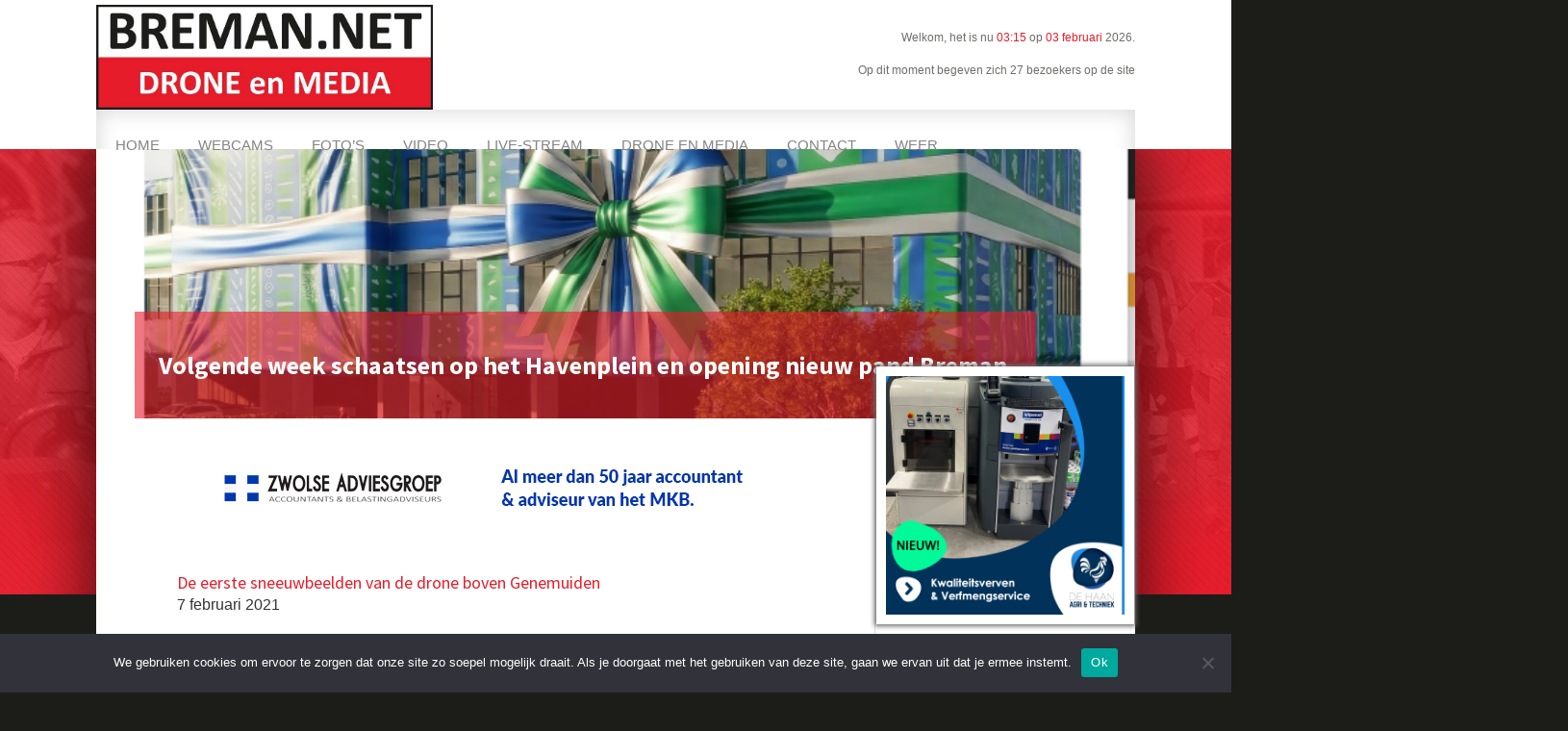

--- FILE ---
content_type: text/html; charset=UTF-8
request_url: https://breman.net/de-eerste-sneeuwbeelden-van-de-drone-boven-genemuiden/
body_size: 31939
content:
<!DOCTYPE html>
<html lang="nl-NL">
<head >
<meta charset="UTF-8" />
<meta name="viewport" content="width=device-width, initial-scale=1" />
<title>De eerste sneeuwbeelden van de drone boven Genemuiden</title>
<meta name='robots' content='max-image-preview:large' />
<link rel='dns-prefetch' href='//code.ionicframework.com' />
<link rel='dns-prefetch' href='//fonts.googleapis.com' />
<link rel="alternate" type="application/rss+xml" title="Breman.net &raquo; feed" href="https://breman.net/feed/" />
<link rel="alternate" type="application/rss+xml" title="Breman.net &raquo; reactiesfeed" href="https://breman.net/comments/feed/" />
<link rel="canonical" href="https://breman.net/de-eerste-sneeuwbeelden-van-de-drone-boven-genemuiden/" />
<script type="text/javascript">
/* <![CDATA[ */
window._wpemojiSettings = {"baseUrl":"https:\/\/s.w.org\/images\/core\/emoji\/14.0.0\/72x72\/","ext":".png","svgUrl":"https:\/\/s.w.org\/images\/core\/emoji\/14.0.0\/svg\/","svgExt":".svg","source":{"concatemoji":"https:\/\/breman.net\/wp-includes\/js\/wp-emoji-release.min.js?ver=6.4.7"}};
/*! This file is auto-generated */
!function(i,n){var o,s,e;function c(e){try{var t={supportTests:e,timestamp:(new Date).valueOf()};sessionStorage.setItem(o,JSON.stringify(t))}catch(e){}}function p(e,t,n){e.clearRect(0,0,e.canvas.width,e.canvas.height),e.fillText(t,0,0);var t=new Uint32Array(e.getImageData(0,0,e.canvas.width,e.canvas.height).data),r=(e.clearRect(0,0,e.canvas.width,e.canvas.height),e.fillText(n,0,0),new Uint32Array(e.getImageData(0,0,e.canvas.width,e.canvas.height).data));return t.every(function(e,t){return e===r[t]})}function u(e,t,n){switch(t){case"flag":return n(e,"\ud83c\udff3\ufe0f\u200d\u26a7\ufe0f","\ud83c\udff3\ufe0f\u200b\u26a7\ufe0f")?!1:!n(e,"\ud83c\uddfa\ud83c\uddf3","\ud83c\uddfa\u200b\ud83c\uddf3")&&!n(e,"\ud83c\udff4\udb40\udc67\udb40\udc62\udb40\udc65\udb40\udc6e\udb40\udc67\udb40\udc7f","\ud83c\udff4\u200b\udb40\udc67\u200b\udb40\udc62\u200b\udb40\udc65\u200b\udb40\udc6e\u200b\udb40\udc67\u200b\udb40\udc7f");case"emoji":return!n(e,"\ud83e\udef1\ud83c\udffb\u200d\ud83e\udef2\ud83c\udfff","\ud83e\udef1\ud83c\udffb\u200b\ud83e\udef2\ud83c\udfff")}return!1}function f(e,t,n){var r="undefined"!=typeof WorkerGlobalScope&&self instanceof WorkerGlobalScope?new OffscreenCanvas(300,150):i.createElement("canvas"),a=r.getContext("2d",{willReadFrequently:!0}),o=(a.textBaseline="top",a.font="600 32px Arial",{});return e.forEach(function(e){o[e]=t(a,e,n)}),o}function t(e){var t=i.createElement("script");t.src=e,t.defer=!0,i.head.appendChild(t)}"undefined"!=typeof Promise&&(o="wpEmojiSettingsSupports",s=["flag","emoji"],n.supports={everything:!0,everythingExceptFlag:!0},e=new Promise(function(e){i.addEventListener("DOMContentLoaded",e,{once:!0})}),new Promise(function(t){var n=function(){try{var e=JSON.parse(sessionStorage.getItem(o));if("object"==typeof e&&"number"==typeof e.timestamp&&(new Date).valueOf()<e.timestamp+604800&&"object"==typeof e.supportTests)return e.supportTests}catch(e){}return null}();if(!n){if("undefined"!=typeof Worker&&"undefined"!=typeof OffscreenCanvas&&"undefined"!=typeof URL&&URL.createObjectURL&&"undefined"!=typeof Blob)try{var e="postMessage("+f.toString()+"("+[JSON.stringify(s),u.toString(),p.toString()].join(",")+"));",r=new Blob([e],{type:"text/javascript"}),a=new Worker(URL.createObjectURL(r),{name:"wpTestEmojiSupports"});return void(a.onmessage=function(e){c(n=e.data),a.terminate(),t(n)})}catch(e){}c(n=f(s,u,p))}t(n)}).then(function(e){for(var t in e)n.supports[t]=e[t],n.supports.everything=n.supports.everything&&n.supports[t],"flag"!==t&&(n.supports.everythingExceptFlag=n.supports.everythingExceptFlag&&n.supports[t]);n.supports.everythingExceptFlag=n.supports.everythingExceptFlag&&!n.supports.flag,n.DOMReady=!1,n.readyCallback=function(){n.DOMReady=!0}}).then(function(){return e}).then(function(){var e;n.supports.everything||(n.readyCallback(),(e=n.source||{}).concatemoji?t(e.concatemoji):e.wpemoji&&e.twemoji&&(t(e.twemoji),t(e.wpemoji)))}))}((window,document),window._wpemojiSettings);
/* ]]> */
</script>
<link rel='stylesheet' id='monochrome-ionicons-css' href='//code.ionicframework.com/ionicons/2.0.1/css/ionicons.min.css?ver=2.7.1' type='text/css' media='all' />
<link rel='stylesheet' id='genesis-sample-css' href='https://breman.net/wp-content/themes/breman-net-genesis/style.css?ver=2.7.1' type='text/css' media='all' />
<style id='wp-emoji-styles-inline-css' type='text/css'>

	img.wp-smiley, img.emoji {
		display: inline !important;
		border: none !important;
		box-shadow: none !important;
		height: 1em !important;
		width: 1em !important;
		margin: 0 0.07em !important;
		vertical-align: -0.1em !important;
		background: none !important;
		padding: 0 !important;
	}
</style>
<link rel='stylesheet' id='wp-block-library-css' href='https://breman.net/wp-includes/css/dist/block-library/style.min.css?ver=6.4.7' type='text/css' media='all' />
<style id='classic-theme-styles-inline-css' type='text/css'>
/*! This file is auto-generated */
.wp-block-button__link{color:#fff;background-color:#32373c;border-radius:9999px;box-shadow:none;text-decoration:none;padding:calc(.667em + 2px) calc(1.333em + 2px);font-size:1.125em}.wp-block-file__button{background:#32373c;color:#fff;text-decoration:none}
</style>
<style id='global-styles-inline-css' type='text/css'>
body{--wp--preset--color--black: #000000;--wp--preset--color--cyan-bluish-gray: #abb8c3;--wp--preset--color--white: #ffffff;--wp--preset--color--pale-pink: #f78da7;--wp--preset--color--vivid-red: #cf2e2e;--wp--preset--color--luminous-vivid-orange: #ff6900;--wp--preset--color--luminous-vivid-amber: #fcb900;--wp--preset--color--light-green-cyan: #7bdcb5;--wp--preset--color--vivid-green-cyan: #00d084;--wp--preset--color--pale-cyan-blue: #8ed1fc;--wp--preset--color--vivid-cyan-blue: #0693e3;--wp--preset--color--vivid-purple: #9b51e0;--wp--preset--color--light-gray: #f5f5f5;--wp--preset--color--medium-gray: #999;--wp--preset--color--dark-gray: #333;--wp--preset--gradient--vivid-cyan-blue-to-vivid-purple: linear-gradient(135deg,rgba(6,147,227,1) 0%,rgb(155,81,224) 100%);--wp--preset--gradient--light-green-cyan-to-vivid-green-cyan: linear-gradient(135deg,rgb(122,220,180) 0%,rgb(0,208,130) 100%);--wp--preset--gradient--luminous-vivid-amber-to-luminous-vivid-orange: linear-gradient(135deg,rgba(252,185,0,1) 0%,rgba(255,105,0,1) 100%);--wp--preset--gradient--luminous-vivid-orange-to-vivid-red: linear-gradient(135deg,rgba(255,105,0,1) 0%,rgb(207,46,46) 100%);--wp--preset--gradient--very-light-gray-to-cyan-bluish-gray: linear-gradient(135deg,rgb(238,238,238) 0%,rgb(169,184,195) 100%);--wp--preset--gradient--cool-to-warm-spectrum: linear-gradient(135deg,rgb(74,234,220) 0%,rgb(151,120,209) 20%,rgb(207,42,186) 40%,rgb(238,44,130) 60%,rgb(251,105,98) 80%,rgb(254,248,76) 100%);--wp--preset--gradient--blush-light-purple: linear-gradient(135deg,rgb(255,206,236) 0%,rgb(152,150,240) 100%);--wp--preset--gradient--blush-bordeaux: linear-gradient(135deg,rgb(254,205,165) 0%,rgb(254,45,45) 50%,rgb(107,0,62) 100%);--wp--preset--gradient--luminous-dusk: linear-gradient(135deg,rgb(255,203,112) 0%,rgb(199,81,192) 50%,rgb(65,88,208) 100%);--wp--preset--gradient--pale-ocean: linear-gradient(135deg,rgb(255,245,203) 0%,rgb(182,227,212) 50%,rgb(51,167,181) 100%);--wp--preset--gradient--electric-grass: linear-gradient(135deg,rgb(202,248,128) 0%,rgb(113,206,126) 100%);--wp--preset--gradient--midnight: linear-gradient(135deg,rgb(2,3,129) 0%,rgb(40,116,252) 100%);--wp--preset--font-size--small: 12px;--wp--preset--font-size--medium: 20px;--wp--preset--font-size--large: 20px;--wp--preset--font-size--x-large: 42px;--wp--preset--font-size--normal: 16px;--wp--preset--font-size--larger: 24px;--wp--preset--spacing--20: 0.44rem;--wp--preset--spacing--30: 0.67rem;--wp--preset--spacing--40: 1rem;--wp--preset--spacing--50: 1.5rem;--wp--preset--spacing--60: 2.25rem;--wp--preset--spacing--70: 3.38rem;--wp--preset--spacing--80: 5.06rem;--wp--preset--shadow--natural: 6px 6px 9px rgba(0, 0, 0, 0.2);--wp--preset--shadow--deep: 12px 12px 50px rgba(0, 0, 0, 0.4);--wp--preset--shadow--sharp: 6px 6px 0px rgba(0, 0, 0, 0.2);--wp--preset--shadow--outlined: 6px 6px 0px -3px rgba(255, 255, 255, 1), 6px 6px rgba(0, 0, 0, 1);--wp--preset--shadow--crisp: 6px 6px 0px rgba(0, 0, 0, 1);}:where(.is-layout-flex){gap: 0.5em;}:where(.is-layout-grid){gap: 0.5em;}body .is-layout-flow > .alignleft{float: left;margin-inline-start: 0;margin-inline-end: 2em;}body .is-layout-flow > .alignright{float: right;margin-inline-start: 2em;margin-inline-end: 0;}body .is-layout-flow > .aligncenter{margin-left: auto !important;margin-right: auto !important;}body .is-layout-constrained > .alignleft{float: left;margin-inline-start: 0;margin-inline-end: 2em;}body .is-layout-constrained > .alignright{float: right;margin-inline-start: 2em;margin-inline-end: 0;}body .is-layout-constrained > .aligncenter{margin-left: auto !important;margin-right: auto !important;}body .is-layout-constrained > :where(:not(.alignleft):not(.alignright):not(.alignfull)){max-width: var(--wp--style--global--content-size);margin-left: auto !important;margin-right: auto !important;}body .is-layout-constrained > .alignwide{max-width: var(--wp--style--global--wide-size);}body .is-layout-flex{display: flex;}body .is-layout-flex{flex-wrap: wrap;align-items: center;}body .is-layout-flex > *{margin: 0;}body .is-layout-grid{display: grid;}body .is-layout-grid > *{margin: 0;}:where(.wp-block-columns.is-layout-flex){gap: 2em;}:where(.wp-block-columns.is-layout-grid){gap: 2em;}:where(.wp-block-post-template.is-layout-flex){gap: 1.25em;}:where(.wp-block-post-template.is-layout-grid){gap: 1.25em;}.has-black-color{color: var(--wp--preset--color--black) !important;}.has-cyan-bluish-gray-color{color: var(--wp--preset--color--cyan-bluish-gray) !important;}.has-white-color{color: var(--wp--preset--color--white) !important;}.has-pale-pink-color{color: var(--wp--preset--color--pale-pink) !important;}.has-vivid-red-color{color: var(--wp--preset--color--vivid-red) !important;}.has-luminous-vivid-orange-color{color: var(--wp--preset--color--luminous-vivid-orange) !important;}.has-luminous-vivid-amber-color{color: var(--wp--preset--color--luminous-vivid-amber) !important;}.has-light-green-cyan-color{color: var(--wp--preset--color--light-green-cyan) !important;}.has-vivid-green-cyan-color{color: var(--wp--preset--color--vivid-green-cyan) !important;}.has-pale-cyan-blue-color{color: var(--wp--preset--color--pale-cyan-blue) !important;}.has-vivid-cyan-blue-color{color: var(--wp--preset--color--vivid-cyan-blue) !important;}.has-vivid-purple-color{color: var(--wp--preset--color--vivid-purple) !important;}.has-black-background-color{background-color: var(--wp--preset--color--black) !important;}.has-cyan-bluish-gray-background-color{background-color: var(--wp--preset--color--cyan-bluish-gray) !important;}.has-white-background-color{background-color: var(--wp--preset--color--white) !important;}.has-pale-pink-background-color{background-color: var(--wp--preset--color--pale-pink) !important;}.has-vivid-red-background-color{background-color: var(--wp--preset--color--vivid-red) !important;}.has-luminous-vivid-orange-background-color{background-color: var(--wp--preset--color--luminous-vivid-orange) !important;}.has-luminous-vivid-amber-background-color{background-color: var(--wp--preset--color--luminous-vivid-amber) !important;}.has-light-green-cyan-background-color{background-color: var(--wp--preset--color--light-green-cyan) !important;}.has-vivid-green-cyan-background-color{background-color: var(--wp--preset--color--vivid-green-cyan) !important;}.has-pale-cyan-blue-background-color{background-color: var(--wp--preset--color--pale-cyan-blue) !important;}.has-vivid-cyan-blue-background-color{background-color: var(--wp--preset--color--vivid-cyan-blue) !important;}.has-vivid-purple-background-color{background-color: var(--wp--preset--color--vivid-purple) !important;}.has-black-border-color{border-color: var(--wp--preset--color--black) !important;}.has-cyan-bluish-gray-border-color{border-color: var(--wp--preset--color--cyan-bluish-gray) !important;}.has-white-border-color{border-color: var(--wp--preset--color--white) !important;}.has-pale-pink-border-color{border-color: var(--wp--preset--color--pale-pink) !important;}.has-vivid-red-border-color{border-color: var(--wp--preset--color--vivid-red) !important;}.has-luminous-vivid-orange-border-color{border-color: var(--wp--preset--color--luminous-vivid-orange) !important;}.has-luminous-vivid-amber-border-color{border-color: var(--wp--preset--color--luminous-vivid-amber) !important;}.has-light-green-cyan-border-color{border-color: var(--wp--preset--color--light-green-cyan) !important;}.has-vivid-green-cyan-border-color{border-color: var(--wp--preset--color--vivid-green-cyan) !important;}.has-pale-cyan-blue-border-color{border-color: var(--wp--preset--color--pale-cyan-blue) !important;}.has-vivid-cyan-blue-border-color{border-color: var(--wp--preset--color--vivid-cyan-blue) !important;}.has-vivid-purple-border-color{border-color: var(--wp--preset--color--vivid-purple) !important;}.has-vivid-cyan-blue-to-vivid-purple-gradient-background{background: var(--wp--preset--gradient--vivid-cyan-blue-to-vivid-purple) !important;}.has-light-green-cyan-to-vivid-green-cyan-gradient-background{background: var(--wp--preset--gradient--light-green-cyan-to-vivid-green-cyan) !important;}.has-luminous-vivid-amber-to-luminous-vivid-orange-gradient-background{background: var(--wp--preset--gradient--luminous-vivid-amber-to-luminous-vivid-orange) !important;}.has-luminous-vivid-orange-to-vivid-red-gradient-background{background: var(--wp--preset--gradient--luminous-vivid-orange-to-vivid-red) !important;}.has-very-light-gray-to-cyan-bluish-gray-gradient-background{background: var(--wp--preset--gradient--very-light-gray-to-cyan-bluish-gray) !important;}.has-cool-to-warm-spectrum-gradient-background{background: var(--wp--preset--gradient--cool-to-warm-spectrum) !important;}.has-blush-light-purple-gradient-background{background: var(--wp--preset--gradient--blush-light-purple) !important;}.has-blush-bordeaux-gradient-background{background: var(--wp--preset--gradient--blush-bordeaux) !important;}.has-luminous-dusk-gradient-background{background: var(--wp--preset--gradient--luminous-dusk) !important;}.has-pale-ocean-gradient-background{background: var(--wp--preset--gradient--pale-ocean) !important;}.has-electric-grass-gradient-background{background: var(--wp--preset--gradient--electric-grass) !important;}.has-midnight-gradient-background{background: var(--wp--preset--gradient--midnight) !important;}.has-small-font-size{font-size: var(--wp--preset--font-size--small) !important;}.has-medium-font-size{font-size: var(--wp--preset--font-size--medium) !important;}.has-large-font-size{font-size: var(--wp--preset--font-size--large) !important;}.has-x-large-font-size{font-size: var(--wp--preset--font-size--x-large) !important;}
.wp-block-navigation a:where(:not(.wp-element-button)){color: inherit;}
:where(.wp-block-post-template.is-layout-flex){gap: 1.25em;}:where(.wp-block-post-template.is-layout-grid){gap: 1.25em;}
:where(.wp-block-columns.is-layout-flex){gap: 2em;}:where(.wp-block-columns.is-layout-grid){gap: 2em;}
.wp-block-pullquote{font-size: 1.5em;line-height: 1.6;}
</style>
<link rel='stylesheet' id='catch-infinite-scroll-css' href='https://breman.net/wp-content/plugins/catch-infinite-scroll/public/css/catch-infinite-scroll-public.css?ver=2.0.6' type='text/css' media='all' />
<link rel='stylesheet' id='contact-form-7-css' href='https://breman.net/wp-content/plugins/contact-form-7/includes/css/styles.css?ver=5.8.5' type='text/css' media='all' />
<link rel='stylesheet' id='cookie-notice-front-css' href='https://breman.net/wp-content/plugins/cookie-notice/css/front.min.css?ver=2.5.4' type='text/css' media='all' />
<link rel='stylesheet' id='rw-slider-image-script-css' href='https://breman.net/wp-content/plugins/slider-images/style/rw-slider-image-widget.css?ver=6.4.7' type='text/css' media='all' />
<link rel='stylesheet' id='rw-slider-image-style-fontawesome-css' href='https://breman.net/wp-content/plugins/slider-images/style/richwebicons.css?ver=6.4.7' type='text/css' media='all' />
<link rel='stylesheet' id='genesis-sample-fonts-css' href='//fonts.googleapis.com/css?family=Source+Sans+Pro%3A400%2C400i%2C600%2C700&#038;ver=2.7.1' type='text/css' media='all' />
<link rel='stylesheet' id='weather-icons-css' href='https://breman.net/wp-content/themes/breman-net-genesis/css/weather-icons.css?ver=2.7.1' type='text/css' media='all' />
<link rel='stylesheet' id='custom-css' href='https://breman.net/wp-content/themes/breman-net-genesis/css/custom.css?ver=2.7.1' type='text/css' media='all' />
<link rel='stylesheet' id='dashicons-css' href='https://breman.net/wp-includes/css/dashicons.min.css?ver=6.4.7' type='text/css' media='all' />
<link rel='stylesheet' id='genesis-sample-gutenberg-css' href='https://breman.net/wp-content/themes/breman-net-genesis/lib/gutenberg/front-end.css?ver=2.7.1' type='text/css' media='all' />
<link rel='stylesheet' id='heateor_sss_frontend_css-css' href='https://breman.net/wp-content/plugins/sassy-social-share/public/css/sassy-social-share-public.css?ver=3.3.70' type='text/css' media='all' />
<style id='heateor_sss_frontend_css-inline-css' type='text/css'>
.heateor_sss_button_instagram span.heateor_sss_svg,a.heateor_sss_instagram span.heateor_sss_svg{background:radial-gradient(circle at 30% 107%,#fdf497 0,#fdf497 5%,#fd5949 45%,#d6249f 60%,#285aeb 90%)}.heateor_sss_horizontal_sharing .heateor_sss_svg,.heateor_sss_standard_follow_icons_container .heateor_sss_svg{color:#fff;border-width:0px;border-style:solid;border-color:transparent}.heateor_sss_horizontal_sharing .heateorSssTCBackground{color:#666}.heateor_sss_horizontal_sharing span.heateor_sss_svg:hover,.heateor_sss_standard_follow_icons_container span.heateor_sss_svg:hover{border-color:transparent;}.heateor_sss_vertical_sharing span.heateor_sss_svg,.heateor_sss_floating_follow_icons_container span.heateor_sss_svg{color:#fff;border-width:0px;border-style:solid;border-color:transparent;}.heateor_sss_vertical_sharing .heateorSssTCBackground{color:#666;}.heateor_sss_vertical_sharing span.heateor_sss_svg:hover,.heateor_sss_floating_follow_icons_container span.heateor_sss_svg:hover{border-color:transparent;}
</style>
<link rel='stylesheet' id='blox-lite-default-styles-css' href='https://breman.net/wp-content/plugins/blox-lite/assets/css/default.css?ver=1.2.8' type='text/css' media='all' />
<script type="text/javascript" src="https://breman.net/wp-includes/js/jquery/jquery.min.js?ver=3.7.1" id="jquery-core-js"></script>
<script type="text/javascript" src="https://breman.net/wp-includes/js/jquery/jquery-migrate.min.js?ver=3.4.1" id="jquery-migrate-js"></script>
<script type="text/javascript" id="cookie-notice-front-js-before">
/* <![CDATA[ */
var cnArgs = {"ajaxUrl":"https:\/\/breman.net\/wp-admin\/admin-ajax.php","nonce":"b5e76b5b83","hideEffect":"fade","position":"bottom","onScroll":true,"onScrollOffset":100,"onClick":false,"cookieName":"cookie_notice_accepted","cookieTime":2592000,"cookieTimeRejected":2592000,"globalCookie":false,"redirection":true,"cache":false,"revokeCookies":false,"revokeCookiesOpt":"automatic"};
/* ]]> */
</script>
<script type="text/javascript" src="https://breman.net/wp-content/plugins/cookie-notice/js/front.min.js?ver=2.5.4" id="cookie-notice-front-js"></script>
<script type="text/javascript" src="https://breman.net/wp-includes/js/jquery/ui/core.min.js?ver=1.13.2" id="jquery-ui-core-js"></script>
<script type="text/javascript" src="https://breman.net/wp-content/plugins/slider-images/scripts/rw-slider-image-widget.js?ver=6.4.7" id="rw-slider-image-script-js"></script>
<script type="text/javascript" src="https://breman.net/wp-content/plugins/slider-images/scripts/jquery.easing.1.2.js?ver=6.4.7" id="rw-slider-image-script-easing-js"></script>
<script type="text/javascript" src="https://breman.net/wp-content/plugins/slider-images/scripts/jquery.anythingslider.min.js?ver=6.4.7" id="rw-slider-image-script-anythingslider-js"></script>
<script type="text/javascript" src="https://breman.net/wp-content/plugins/slider-images/scripts/jquery.colorbox-min.js?ver=6.4.7" id="rw-slider-image-script-colorbox-js"></script>
<link rel="https://api.w.org/" href="https://breman.net/wp-json/" /><link rel="alternate" type="application/json" href="https://breman.net/wp-json/wp/v2/posts/91692" /><link rel="EditURI" type="application/rsd+xml" title="RSD" href="https://breman.net/xmlrpc.php?rsd" />
<link rel="alternate" type="application/json+oembed" href="https://breman.net/wp-json/oembed/1.0/embed?url=https%3A%2F%2Fbreman.net%2Fde-eerste-sneeuwbeelden-van-de-drone-boven-genemuiden%2F" />
<link rel="alternate" type="text/xml+oembed" href="https://breman.net/wp-json/oembed/1.0/embed?url=https%3A%2F%2Fbreman.net%2Fde-eerste-sneeuwbeelden-van-de-drone-boven-genemuiden%2F&#038;format=xml" />

<!-- This site is using AdRotate v5.4.2 Professional to display their advertisements - https://ajdg.solutions/products/adrotate-for-wordpress/ -->
<!-- AdRotate CSS -->
<style type="text/css" media="screen">
	.g { margin:0px; padding:0px; overflow:hidden; line-height:1; zoom:1; }
	.g img { height:auto; }
	.g-col { position:relative; float:left; }
	.g-col:first-child { margin-left: 0; }
	.g-col:last-child { margin-right: 0; }
	.g-4 { min-width:0px; max-width:200px; }
	.b-4 { margin:10px 0px 0px 0px; }
	.g-9 { min-width:0px; max-width:200px; }
	.b-9 { margin:0px 0px 0px 0px; }
	.g-7 { margin:10px; 0px 0px 0px; }
	@media only screen and (max-width: 480px) {
		.g-col, .g-dyn, .g-single { width:100%; margin-left:0; margin-right:0; }
	}
</style>
<!-- /AdRotate CSS -->


<script>
var isNS = (navigator.appName == "Netscape") ? 1 : 0;

if(navigator.appName == "Netscape") document.captureEvents(Event.MOUSEDOWN||Event.MOUSEUP);

function mischandler(){
return false;
}

function mousehandler(e){
var myevent = (isNS) ? e : event;
var eventbutton = (isNS) ? myevent.which : myevent.button;
if((eventbutton==2)||(eventbutton==3)) return false;
}
document.oncontextmenu = mischandler;
document.onmousedown = mousehandler;
document.onmouseup = mousehandler;

</script>


<link rel="stylesheet" href="https://www.breman.net/wp-content/themes/breman-net-genesis/style.css?ver=2.9.1">


<script data-ad-client="ca-pub-5570393557158745" async src="https://pagead2.googlesyndication.com/pagead/js/adsbygoogle.js"></script>

<!-- Google tag (gtag.js) -->
<script async src="https://www.googletagmanager.com/gtag/js?id=G-60HDQJ8WP9"></script>
<script>
  window.dataLayer = window.dataLayer || [];
  function gtag(){dataLayer.push(arguments);}
  gtag('js', new Date());

  gtag('config', 'G-60HDQJ8WP9');
</script>

<style type="text/css">.hero { background: url(https://breman.net/wp-content/themes/breman-net-genesis/assets/images/hero.jpg) no-repeat !important; }</style>
      <meta name="onesignal" content="wordpress-plugin"/>
            <script>

      window.OneSignal = window.OneSignal || [];

      OneSignal.push( function() {
        OneSignal.SERVICE_WORKER_UPDATER_PATH = "OneSignalSDKUpdaterWorker.js.php";
                      OneSignal.SERVICE_WORKER_PATH = "OneSignalSDKWorker.js.php";
                      OneSignal.SERVICE_WORKER_PARAM = { scope: "/" };
        OneSignal.setDefaultNotificationUrl("https://breman.net");
        var oneSignal_options = {};
        window._oneSignalInitOptions = oneSignal_options;

        oneSignal_options['wordpress'] = true;
oneSignal_options['appId'] = '66201080-2192-4347-987f-182a7bca6fe3';
oneSignal_options['allowLocalhostAsSecureOrigin'] = true;
oneSignal_options['welcomeNotification'] = { };
oneSignal_options['welcomeNotification']['title'] = "Breman.net";
oneSignal_options['welcomeNotification']['message'] = "Je ontvangt nu notificatie&#039;s.";
oneSignal_options['welcomeNotification']['url'] = "https://breman.net";
oneSignal_options['path'] = "https://breman.net/wp-content/plugins/onesignal-free-web-push-notifications/sdk_files/";
oneSignal_options['safari_web_id'] = "web.onesignal.auto.32866db8-e87d-48d6-8bf4-a7b54cca5ee4";
oneSignal_options['promptOptions'] = { };
oneSignal_options['notifyButton'] = { };
oneSignal_options['notifyButton']['enable'] = true;
oneSignal_options['notifyButton']['position'] = 'bottom-right';
oneSignal_options['notifyButton']['theme'] = 'default';
oneSignal_options['notifyButton']['size'] = 'medium';
oneSignal_options['notifyButton']['showCredit'] = true;
oneSignal_options['notifyButton']['text'] = {};
oneSignal_options['notifyButton']['text']['tip.state.unsubscribed'] = 'Klik hier om uit te schrijven.';
oneSignal_options['notifyButton']['text']['tip.state.subscribed'] = 'Je bent geabonneerd op notificatie&#039;s';
oneSignal_options['notifyButton']['text']['tip.state.blocked'] = 'Je hebt notificatie&#039;s geblokkeerd';
oneSignal_options['notifyButton']['text']['message.action.subscribed'] = 'Bedankt voor het abonneren';
oneSignal_options['notifyButton']['text']['message.action.resubscribed'] = 'Je ontvangt notificatie&#039;s';
oneSignal_options['notifyButton']['text']['message.action.unsubscribed'] = 'Je ontvangt geen notificatie&#039;s meer';
oneSignal_options['notifyButton']['text']['dialog.main.title'] = 'Beheer notificatie&#039;s';
oneSignal_options['notifyButton']['text']['dialog.main.button.subscribe'] = 'Abonneren';
oneSignal_options['notifyButton']['text']['dialog.main.button.unsubscribe'] = 'Afmelden';
oneSignal_options['notifyButton']['text']['dialog.blocked.title'] = 'Deblokkeer notificatie&#039;s';
oneSignal_options['notifyButton']['text']['dialog.blocked.message'] = 'Volg deze instructie&#039;s om te abonneren';
                OneSignal.init(window._oneSignalInitOptions);
                      });

      function documentInitOneSignal() {
        var oneSignal_elements = document.getElementsByClassName("OneSignal-prompt");

        var oneSignalLinkClickHandler = function(event) { OneSignal.push(['registerForPushNotifications']); event.preventDefault(); };        for(var i = 0; i < oneSignal_elements.length; i++)
          oneSignal_elements[i].addEventListener('click', oneSignalLinkClickHandler, false);
      }

      if (document.readyState === 'complete') {
           documentInitOneSignal();
      }
      else {
           window.addEventListener("load", function(event){
               documentInitOneSignal();
          });
      }
    </script>
<link rel="icon" href="https://breman.net/wp-content/uploads/2019/09/fivicon-75x75.png" sizes="32x32" />
<link rel="icon" href="https://breman.net/wp-content/uploads/2019/09/fivicon.png" sizes="192x192" />
<link rel="apple-touch-icon" href="https://breman.net/wp-content/uploads/2019/09/fivicon.png" />
<meta name="msapplication-TileImage" content="https://breman.net/wp-content/uploads/2019/09/fivicon.png" />

<script>

// Function to change the preset position when the link is clicked
document.getElementById('presetLink').addEventListener('click',
function(event) {
    event.preventDefault(); // Prevent the default action of the link

    // URL to change the preset position
    var presetChangeURL =
'http://192.168.178.79/axis-cgi/com/ptz.cgi?preset=Preset1'; // Replace '1'
with the desired preset number

    // Perform an HTTP request to change the preset position using
fetch or XMLHttpRequest
    fetch(presetChangeURL)
        .then(response => {
            if (!response.ok) {
                throw new Error('Network response was not ok.');
            }
            // Preset changed successfully
            console.log('Preset position changed.');
        })
        .catch(error => {
            // Handle errors
            console.error('There was a problem changing the preset
position:', error);
        });
});</script>

</head>
<body oncopy="return false" oncut="return false" onpaste="return false" class="post-template-default single single-post postid-91692 single-format-standard wp-custom-logo wp-embed-responsive cookies-not-set custom-header header-image content-sidebar genesis-breadcrumbs-hidden genesis-footer-widgets-visible" itemscope itemtype="https://schema.org/WebPage"><div class="site-container"><ul class="genesis-skip-link"><li><a href="#genesis-nav-primary" class="screen-reader-shortcut"> Spring naar de hoofdnavigatie</a></li><li><a href="#genesis-content" class="screen-reader-shortcut"> Door naar de hoofd inhoud</a></li><li><a href="#genesis-sidebar-primary" class="screen-reader-shortcut"> Spring naar de eerste sidebar</a></li><li><a href="#genesis-footer-widgets" class="screen-reader-shortcut"> Spring naar de voettekst</a></li></ul><header class="site-header" itemscope itemtype="https://schema.org/WPHeader"><div class="wrap"><div class="title-area"><a href="https://breman.net/" class="custom-logo-link" rel="home"><img width="945" height="295" src="https://breman.net/wp-content/uploads/2024/10/cropped-bremannet.jpg" class="custom-logo" alt="Breman.net" decoding="async" fetchpriority="high" srcset="https://breman.net/wp-content/uploads/2024/10/cropped-bremannet.jpg 945w, https://breman.net/wp-content/uploads/2024/10/cropped-bremannet-800x250.jpg 800w, https://breman.net/wp-content/uploads/2024/10/cropped-bremannet-768x240.jpg 768w, https://breman.net/wp-content/uploads/2024/10/cropped-bremannet-200x62.jpg 200w, https://breman.net/wp-content/uploads/2024/10/cropped-bremannet-350x109.jpg 350w" sizes="(max-width: 945px) 100vw, 945px" /></a><p class="site-title" itemprop="headline"><a href="https://breman.net/">Breman.net</a></p><p class="site-description" itemprop="description">Dé fotosite van Genemuiden, al meer dan 25 jaar</p></div><div class="widget-area header-widget-area"><div class="actueel">
					<p>Welkom, het is nu <time class="time" datetime="2026-02-03T02:15:30+00:00">03:15</time> op <time class="date" datetime="2026-02-03T02:15:30+00:00">03 februari</time> 2026.</p>
					
				</div>


<section id="custom_html-2" class="widget_text widget widget_custom_html"><div class="widget_text widget-wrap"><div class="textwidget custom-html-widget">
</div></div></section>
<section id="whois-disp-2" class="widget whois_disp"><div class="widget-wrap"><div class="whois-disp"><p>Op dit moment begeven zich 27 bezoekers op de site</p>
</div></div></section>
</div><div id="header-search-wrap" class="header-search-wrap"><form class="search-form" method="get" action="https://breman.net/" role="search" itemprop="potentialAction" itemscope itemtype="https://schema.org/SearchAction"><label class="search-form-label screen-reader-text" for="searchform-1">Zoek op deze website</label><input class="search-form-input" type="search" name="s" id="searchform-1" placeholder="Zoek op deze website" itemprop="query-input"><input class="search-form-submit" type="submit" value="Zoek"><meta content="https://breman.net/?s={s}" itemprop="target"></form> <a href="#" role="button" aria-expanded="false" aria-controls="header-search-wrap" class="toggle-header-search close"><span class="screen-reader-text">Hide Search</span><span class="ionicons ion-ios-close-empty"></span></a></div><nav class="nav-primary" aria-label="Hoofd" itemscope itemtype="https://schema.org/SiteNavigationElement" id="genesis-nav-primary"><div class="wrap"><ul id="menu-hoofdmenu" class="menu genesis-nav-menu menu-primary js-superfish"><li id="menu-item-56113" class="menu-item menu-item-type-custom menu-item-object-custom menu-item-home menu-item-56113"><a href="http://breman.net" itemprop="url"><span itemprop="name">Home</span></a></li>
<li id="menu-item-56221" class="menu-item menu-item-type-post_type menu-item-object-page menu-item-56221"><a href="https://breman.net/webcams/" itemprop="url"><span itemprop="name">Webcams</span></a></li>
<li id="menu-item-56222" class="menu-item menu-item-type-post_type menu-item-object-page menu-item-56222"><a href="https://breman.net/fotos/" itemprop="url"><span itemprop="name">Foto’s</span></a></li>
<li id="menu-item-73752" class="menu-item menu-item-type-post_type menu-item-object-page menu-item-73752"><a href="https://breman.net/videos/" itemprop="url"><span itemprop="name">Video</span></a></li>
<li id="menu-item-85828" class="menu-item menu-item-type-post_type menu-item-object-page menu-item-85828"><a href="https://breman.net/live/" itemprop="url"><span itemprop="name">Live-stream</span></a></li>
<li id="menu-item-56225" class="menu-item menu-item-type-post_type menu-item-object-page menu-item-56225"><a href="https://breman.net/drone-piloot/" itemprop="url"><span itemprop="name">Drone en Media</span></a></li>
<li id="menu-item-56226" class="menu-item menu-item-type-post_type menu-item-object-page menu-item-56226"><a href="https://breman.net/contact/" itemprop="url"><span itemprop="name">Contact</span></a></li>
<li id="menu-item-59656" class="menu-item menu-item-type-custom menu-item-object-custom menu-item-59656"><a href="https://mijneigenweer.nl/weerstationgenemuiden/index.php" itemprop="url"><span itemprop="name">Weer</span></a></li>
</ul></div></nav></div></header><a href="#header-search-wrap" aria-controls="header-search-wrap" aria-expanded="false" role="button" class="toggle-header-search"><span class="screen-reader-text">Show Search</span><span class="ionicons ion-ios-search"></span></a><div class="after-header widget-area"><section id="breman_header_widget-2" class="widget widget_breman_header_widget"><div class="widget-wrap"><div class="bg" style="background-image: url('https://breman.net/wp-content/uploads/2026/01/Scherm­afbeelding-2026-01-30-om-09.45.09.png'); height: 900px;"><a href="https://breman.net/volgende-week-schaatsen-op-het-havenplein-en-opening-nieuw-pand-breman/"><h1>Volgende week schaatsen op het Havenplein en opening nieuw pand Breman </h1></a></div></div></section>
<section id="custom_html-4" class="widget_text widget widget_custom_html"><div class="widget_text widget-wrap"><div class="textwidget custom-html-widget"> </div></div></section>
<section id="custom_html-3" class="widget_text widget widget_custom_html"><div class="widget_text widget-wrap"><div class="textwidget custom-html-widget"> </div></div></section>
<section id="ajdg_grpwidgets-5" class="widget ajdg_grpwidgets"><div class="widget-wrap"><div class="g g-5"><div class="g-single a-143"><a href="https://www.bouwcenter.nl/concordia" target="_blank"><img src="https://breman.net/wp-content/uploads/2025/02/250203_Genemuiden-160-x-600-px.gif" /></a></div></div></div></section>
<section id="ajdg_grpwidgets-10" class="widget ajdg_grpwidgets"><div class="widget-wrap"><div class="g g-10"><div class="g-single a-128"><a href="https://safetyserviceleusink.nl/gas/" target="_blank"><img src="https://breman.net/wp-content/uploads/2023/04/ezgif.com-gif-maker.gif" /></a></div></div></div></section>
</div><div class="site-inner"><div class="content-sidebar-wrap"><main class="content" id="genesis-content"><div class="zoek-mobiel widget-area"><section id="search-2" class="widget widget_search"><div class="widget-wrap"><form class="search-form" method="get" action="https://breman.net/" role="search" itemprop="potentialAction" itemscope itemtype="https://schema.org/SearchAction"><label class="search-form-label screen-reader-text" for="searchform-2">Zoek op deze website</label><input class="search-form-input" type="search" name="s" id="searchform-2" placeholder="Zoek op deze website" itemprop="query-input"><input class="search-form-submit" type="submit" value="Zoek"><meta content="https://breman.net/?s={s}" itemprop="target"></form></div></section>
</div>			<div id="blox_global_56589" class="blox-container blox-content-raw blox-theme-default blox-scope-global ">
				<div class="blox-wrap ">
					<div class="blox-raw-container "><div class="blox-raw-wrap"><div class="g g-2"><div class="g-single a-73"><a href="https://www.zwolse-adviesgroep.nl/" target="_blank"><img src="https://breman.net/wp-content/uploads/2024/12/211220-Banner-Breman.net_.gif" /></a></div></div></div></div>				</div>
			</div>
			<div class="content-wrapper"><article class="post-91692 post type-post status-publish format-standard category-foto category-video entry" aria-label="De eerste sneeuwbeelden van de drone boven Genemuiden" itemscope itemtype="https://schema.org/CreativeWork"><header class="entry-header"><h1 class="entry-title" itemprop="headline">De eerste sneeuwbeelden van de drone boven Genemuiden</h1>
<p class="entry-meta"><time class="entry-time" itemprop="datePublished" datetime="2021-02-07T10:52:13+01:00">7 februari 2021</time> </p></header><div class="entry-content" itemprop="text"><div class='heateorSssClear'></div><div  class='heateor_sss_sharing_container heateor_sss_horizontal_sharing' data-heateor-sss-href='https://breman.net/de-eerste-sneeuwbeelden-van-de-drone-boven-genemuiden/'><div class='heateor_sss_sharing_title' style="font-weight:bold" ></div><div class="heateor_sss_sharing_ul"><a aria-label="Facebook" class="heateor_sss_facebook" href="https://www.facebook.com/sharer/sharer.php?u=https%3A%2F%2Fbreman.net%2Fde-eerste-sneeuwbeelden-van-de-drone-boven-genemuiden%2F" title="Facebook" rel="nofollow noopener" target="_blank" style="font-size:32px!important;box-shadow:none;display:inline-block;vertical-align:middle"><span class="heateor_sss_svg" style="background-color:#0765FE;width:35px;height:35px;border-radius:999px;display:inline-block;opacity:1;float:left;font-size:32px;box-shadow:none;display:inline-block;font-size:16px;padding:0 4px;vertical-align:middle;background-repeat:repeat;overflow:hidden;padding:0;cursor:pointer;box-sizing:content-box"><svg style="display:block;border-radius:999px;" focusable="false" aria-hidden="true" xmlns="http://www.w3.org/2000/svg" width="100%" height="100%" viewBox="0 0 32 32"><path fill="#fff" d="M28 16c0-6.627-5.373-12-12-12S4 9.373 4 16c0 5.628 3.875 10.35 9.101 11.647v-7.98h-2.474V16H13.1v-1.58c0-4.085 1.849-5.978 5.859-5.978.76 0 2.072.15 2.608.298v3.325c-.283-.03-.775-.045-1.386-.045-1.967 0-2.728.745-2.728 2.683V16h3.92l-.673 3.667h-3.247v8.245C23.395 27.195 28 22.135 28 16Z"></path></svg></span></a><a aria-label="Twitter" class="heateor_sss_button_twitter" href="http://twitter.com/intent/tweet?text=De%20eerste%20sneeuwbeelden%20van%20de%20drone%20boven%20Genemuiden&url=https%3A%2F%2Fbreman.net%2Fde-eerste-sneeuwbeelden-van-de-drone-boven-genemuiden%2F" title="Twitter" rel="nofollow noopener" target="_blank" style="font-size:32px!important;box-shadow:none;display:inline-block;vertical-align:middle"><span class="heateor_sss_svg heateor_sss_s__default heateor_sss_s_twitter" style="background-color:#55acee;width:35px;height:35px;border-radius:999px;display:inline-block;opacity:1;float:left;font-size:32px;box-shadow:none;display:inline-block;font-size:16px;padding:0 4px;vertical-align:middle;background-repeat:repeat;overflow:hidden;padding:0;cursor:pointer;box-sizing:content-box"><svg style="display:block;border-radius:999px;" focusable="false" aria-hidden="true" xmlns="http://www.w3.org/2000/svg" width="100%" height="100%" viewBox="-4 -4 39 39"><path d="M28 8.557a9.913 9.913 0 0 1-2.828.775 4.93 4.93 0 0 0 2.166-2.725 9.738 9.738 0 0 1-3.13 1.194 4.92 4.92 0 0 0-3.593-1.55 4.924 4.924 0 0 0-4.794 6.049c-4.09-.21-7.72-2.17-10.15-5.15a4.942 4.942 0 0 0-.665 2.477c0 1.71.87 3.214 2.19 4.1a4.968 4.968 0 0 1-2.23-.616v.06c0 2.39 1.7 4.38 3.952 4.83-.414.115-.85.174-1.297.174-.318 0-.626-.03-.928-.086a4.935 4.935 0 0 0 4.6 3.42 9.893 9.893 0 0 1-6.114 2.107c-.398 0-.79-.023-1.175-.068a13.953 13.953 0 0 0 7.55 2.213c9.056 0 14.01-7.507 14.01-14.013 0-.213-.005-.426-.015-.637.96-.695 1.795-1.56 2.455-2.55z" fill="#fff"></path></svg></span></a><a aria-label="Whatsapp" class="heateor_sss_whatsapp" href="https://api.whatsapp.com/send?text=De%20eerste%20sneeuwbeelden%20van%20de%20drone%20boven%20Genemuiden%20https%3A%2F%2Fbreman.net%2Fde-eerste-sneeuwbeelden-van-de-drone-boven-genemuiden%2F" title="Whatsapp" rel="nofollow noopener" target="_blank" style="font-size:32px!important;box-shadow:none;display:inline-block;vertical-align:middle"><span class="heateor_sss_svg" style="background-color:#55eb4c;width:35px;height:35px;border-radius:999px;display:inline-block;opacity:1;float:left;font-size:32px;box-shadow:none;display:inline-block;font-size:16px;padding:0 4px;vertical-align:middle;background-repeat:repeat;overflow:hidden;padding:0;cursor:pointer;box-sizing:content-box"><svg style="display:block;border-radius:999px;" focusable="false" aria-hidden="true" xmlns="http://www.w3.org/2000/svg" width="100%" height="100%" viewBox="-6 -5 40 40"><path class="heateor_sss_svg_stroke heateor_sss_no_fill" stroke="#fff" stroke-width="2" fill="none" d="M 11.579798566743314 24.396926207859085 A 10 10 0 1 0 6.808479557110079 20.73576436351046"></path><path d="M 7 19 l -1 6 l 6 -1" class="heateor_sss_no_fill heateor_sss_svg_stroke" stroke="#fff" stroke-width="2" fill="none"></path><path d="M 10 10 q -1 8 8 11 c 5 -1 0 -6 -1 -3 q -4 -3 -5 -5 c 4 -2 -1 -5 -1 -4" fill="#fff"></path></svg></span></a><a aria-label="Linkedin" class="heateor_sss_button_linkedin" href="https://www.linkedin.com/sharing/share-offsite/?url=https%3A%2F%2Fbreman.net%2Fde-eerste-sneeuwbeelden-van-de-drone-boven-genemuiden%2F" title="Linkedin" rel="nofollow noopener" target="_blank" style="font-size:32px!important;box-shadow:none;display:inline-block;vertical-align:middle"><span class="heateor_sss_svg heateor_sss_s__default heateor_sss_s_linkedin" style="background-color:#0077b5;width:35px;height:35px;border-radius:999px;display:inline-block;opacity:1;float:left;font-size:32px;box-shadow:none;display:inline-block;font-size:16px;padding:0 4px;vertical-align:middle;background-repeat:repeat;overflow:hidden;padding:0;cursor:pointer;box-sizing:content-box"><svg style="display:block;border-radius:999px;" focusable="false" aria-hidden="true" xmlns="http://www.w3.org/2000/svg" width="100%" height="100%" viewBox="0 0 32 32"><path d="M6.227 12.61h4.19v13.48h-4.19V12.61zm2.095-6.7a2.43 2.43 0 0 1 0 4.86c-1.344 0-2.428-1.09-2.428-2.43s1.084-2.43 2.428-2.43m4.72 6.7h4.02v1.84h.058c.56-1.058 1.927-2.176 3.965-2.176 4.238 0 5.02 2.792 5.02 6.42v7.395h-4.183v-6.56c0-1.564-.03-3.574-2.178-3.574-2.18 0-2.514 1.7-2.514 3.46v6.668h-4.187V12.61z" fill="#fff"></path></svg></span></a><a aria-label="Copy Link" class="heateor_sss_button_copy_link" title="Copy Link" rel="noopener" href="https://breman.net/de-eerste-sneeuwbeelden-van-de-drone-boven-genemuiden/" onclick="event.preventDefault()" style="font-size:32px!important;box-shadow:none;display:inline-block;vertical-align:middle"><span class="heateor_sss_svg heateor_sss_s__default heateor_sss_s_copy_link" style="background-color:#ffc112;width:35px;height:35px;border-radius:999px;display:inline-block;opacity:1;float:left;font-size:32px;box-shadow:none;display:inline-block;font-size:16px;padding:0 4px;vertical-align:middle;background-repeat:repeat;overflow:hidden;padding:0;cursor:pointer;box-sizing:content-box"><svg style="display:block;border-radius:999px;" focusable="false" aria-hidden="true" xmlns="http://www.w3.org/2000/svg" width="100%" height="100%" viewBox="-4 -4 40 40"><path fill="#fff" d="M24.412 21.177c0-.36-.126-.665-.377-.917l-2.804-2.804a1.235 1.235 0 0 0-.913-.378c-.377 0-.7.144-.97.43.026.028.11.11.255.25.144.14.24.236.29.29s.117.14.2.256c.087.117.146.232.177.344.03.112.046.236.046.37 0 .36-.126.666-.377.918a1.25 1.25 0 0 1-.918.377 1.4 1.4 0 0 1-.373-.047 1.062 1.062 0 0 1-.345-.175 2.268 2.268 0 0 1-.256-.2 6.815 6.815 0 0 1-.29-.29c-.14-.142-.223-.23-.25-.254-.297.28-.445.607-.445.984 0 .36.126.664.377.916l2.778 2.79c.243.243.548.364.917.364.36 0 .665-.118.917-.35l1.982-1.97c.252-.25.378-.55.378-.9zm-9.477-9.504c0-.36-.126-.665-.377-.917l-2.777-2.79a1.235 1.235 0 0 0-.913-.378c-.35 0-.656.12-.917.364L7.967 9.92c-.254.252-.38.553-.38.903 0 .36.126.665.38.917l2.802 2.804c.242.243.547.364.916.364.377 0 .7-.14.97-.418-.026-.027-.11-.11-.255-.25s-.24-.235-.29-.29a2.675 2.675 0 0 1-.2-.255 1.052 1.052 0 0 1-.176-.344 1.396 1.396 0 0 1-.047-.37c0-.36.126-.662.377-.914.252-.252.557-.377.917-.377.136 0 .26.015.37.046.114.03.23.09.346.175.117.085.202.153.256.2.054.05.15.148.29.29.14.146.222.23.25.258.294-.278.442-.606.442-.983zM27 21.177c0 1.078-.382 1.99-1.146 2.736l-1.982 1.968c-.745.75-1.658 1.12-2.736 1.12-1.087 0-2.004-.38-2.75-1.143l-2.777-2.79c-.75-.747-1.12-1.66-1.12-2.737 0-1.106.392-2.046 1.183-2.818l-1.186-1.185c-.774.79-1.708 1.186-2.805 1.186-1.078 0-1.995-.376-2.75-1.13l-2.803-2.81C5.377 12.82 5 11.903 5 10.826c0-1.08.382-1.993 1.146-2.738L8.128 6.12C8.873 5.372 9.785 5 10.864 5c1.087 0 2.004.382 2.75 1.146l2.777 2.79c.75.747 1.12 1.66 1.12 2.737 0 1.105-.392 2.045-1.183 2.817l1.186 1.186c.774-.79 1.708-1.186 2.805-1.186 1.078 0 1.995.377 2.75 1.132l2.804 2.804c.754.755 1.13 1.672 1.13 2.75z"/></svg></span></a><a aria-label="Email" class="heateor_sss_email" href="https://breman.net/de-eerste-sneeuwbeelden-van-de-drone-boven-genemuiden/" onclick="event.preventDefault();window.open('mailto:?subject=' + decodeURIComponent('De%20eerste%20sneeuwbeelden%20van%20de%20drone%20boven%20Genemuiden').replace('&', '%26') + '&body=https%3A%2F%2Fbreman.net%2Fde-eerste-sneeuwbeelden-van-de-drone-boven-genemuiden%2F', '_blank')" title="Email" rel="noopener" style="font-size:32px!important;box-shadow:none;display:inline-block;vertical-align:middle"><span class="heateor_sss_svg" style="background-color:#649a3f;width:35px;height:35px;border-radius:999px;display:inline-block;opacity:1;float:left;font-size:32px;box-shadow:none;display:inline-block;font-size:16px;padding:0 4px;vertical-align:middle;background-repeat:repeat;overflow:hidden;padding:0;cursor:pointer;box-sizing:content-box"><svg style="display:block;border-radius:999px;" focusable="false" aria-hidden="true" xmlns="http://www.w3.org/2000/svg" width="100%" height="100%" viewBox="-.75 -.5 36 36"><path d="M 5.5 11 h 23 v 1 l -11 6 l -11 -6 v -1 m 0 2 l 11 6 l 11 -6 v 11 h -22 v -11" stroke-width="1" fill="#fff"></path></svg></span></a><a aria-label="Telegram" class="heateor_sss_button_telegram" href="https://telegram.me/share/url?url=https%3A%2F%2Fbreman.net%2Fde-eerste-sneeuwbeelden-van-de-drone-boven-genemuiden%2F&text=De%20eerste%20sneeuwbeelden%20van%20de%20drone%20boven%20Genemuiden" title="Telegram" rel="nofollow noopener" target="_blank" style="font-size:32px!important;box-shadow:none;display:inline-block;vertical-align:middle"><span class="heateor_sss_svg heateor_sss_s__default heateor_sss_s_telegram" style="background-color:#3da5f1;width:35px;height:35px;border-radius:999px;display:inline-block;opacity:1;float:left;font-size:32px;box-shadow:none;display:inline-block;font-size:16px;padding:0 4px;vertical-align:middle;background-repeat:repeat;overflow:hidden;padding:0;cursor:pointer;box-sizing:content-box"><svg style="display:block;border-radius:999px;" focusable="false" aria-hidden="true" xmlns="http://www.w3.org/2000/svg" width="100%" height="100%" viewBox="0 0 32 32"><path fill="#fff" d="M25.515 6.896L6.027 14.41c-1.33.534-1.322 1.276-.243 1.606l5 1.56 1.72 5.66c.226.625.115.873.77.873.506 0 .73-.235 1.012-.51l2.43-2.363 5.056 3.734c.93.514 1.602.25 1.834-.863l3.32-15.638c.338-1.363-.52-1.98-1.41-1.577z"></path></svg></span></a><a aria-label="Bluesky" class="heateor_sss_button_bluesky" href="https://bsky.app/intent/compose?text=De%20eerste%20sneeuwbeelden%20van%20de%20drone%20boven%20Genemuiden%20https%3A%2F%2Fbreman.net%2Fde-eerste-sneeuwbeelden-van-de-drone-boven-genemuiden%2F" title="Bluesky" rel="nofollow noopener" target="_blank" style="font-size:32px!important;box-shadow:none;display:inline-block;vertical-align:middle"><span class="heateor_sss_svg heateor_sss_s__default heateor_sss_s_bluesky" style="background-color:#0085ff;width:35px;height:35px;border-radius:999px;display:inline-block;opacity:1;float:left;font-size:32px;box-shadow:none;display:inline-block;font-size:16px;padding:0 4px;vertical-align:middle;background-repeat:repeat;overflow:hidden;padding:0;cursor:pointer;box-sizing:content-box"><svg width="100%" height="100%" style="display:block;border-radius:999px;" focusable="false" aria-hidden="true" viewBox="-3 -3 38 38" xmlns="http://www.w3.org/2000/svg"><path d="M16 14.903c-.996-1.928-3.709-5.521-6.231-7.293C7.353 5.912 6.43 6.206 5.827 6.478 5.127 6.793 5 7.861 5 8.49s.346 5.155.572 5.91c.747 2.496 3.404 3.34 5.851 3.07.125-.02.252-.036.38-.052-.126.02-.253.037-.38.051-3.586.529-6.771 1.83-2.594 6.457 4.595 4.735 6.297-1.015 7.171-3.93.874 2.915 1.88 8.458 7.089 3.93 3.911-3.93 1.074-5.928-2.512-6.457a8.122 8.122 0 0 1-.38-.051c.128.016.255.033.38.051 2.447.271 5.104-.573 5.85-3.069.227-.755.573-5.281.573-5.91 0-.629-.127-1.697-.827-2.012-.604-.271-1.526-.566-3.942 1.132-2.522 1.772-5.235 5.365-6.231 7.293Z" fill="#fff"/></svg></span></a></div><div class="heateorSssClear"></div></div><div class='heateorSssClear'></div><p>Als ik in 2019 met -11 op vliegveld Twente examen moest doen is het nu et harde wind en -10 gevoelstemperatuur eenvoudig, dus even beelden gemaakt boven Genemuiden</p>
<p><span id="more-91692"></span><a href="http://foto-breman.nl/Jaar/2021/2021_210207_Sneeuw_MP/index.html" target="_blank" rel="noopener noreferrer">Klik hier voor de beelden van Benny Breman</a></p>
<p>Video: Benny Breman<br />
<iframe src="https://www.youtube.com/embed/xhDuk73096c" width="800" height="500" frameborder="0" allowfullscreen="allowfullscreen"><span style="display: inline-block; width: 0px; overflow: hidden; line-height: 0;" data-mce-type="bookmark" class="mce_SELRES_start">﻿</span></iframe></p>
</div><footer class="entry-footer"></footer></article>     </div>
			<div id="blox_global_56115" class="blox-container blox-content-raw blox-theme-default blox-scope-global ">
				<div class="blox-wrap ">
					<div class="blox-raw-container "><div class="blox-raw-wrap"><div class="g g-3"><div class="g-single a-89"><a href="http://www.brouweroptiek.nl/" target="_blank"><img src="https://breman.net/wp-content/uploads/2019/08/Brouwer_500x90-1.gif" /></a></div></div>
<br/>
<div class="g g-12"><div class="g-single a-119"><script async src="https://pagead2.googlesyndication.com/pagead/js/adsbygoogle.js"></script>

<!-- Liggende banner -->

<ins class="adsbygoogle"

     style="display:block"

     data-ad-client="ca-pub-5570393557158745"

     data-ad-slot="6279264823"

     data-ad-format="auto"

     data-full-width-responsive="true"></ins>

<script>

     (adsbygoogle = window.adsbygoogle || []).push({});

</script></div></div></div></div>				</div>
			</div>
			<div class="pagination-previous alignleft"><a href="https://breman.net/zou-het-volgende-week-zo-zijn-zou-toch-mooi-zijn/" rel="prev">Zou het volgende week zo zijn? Zou toch mooi zijn</a></div><div class="pagination-next alignright"><a href="https://breman.net/mooie-beelden-vanmorgen-vroeg-geschoten-door-helmich-lubberts/" rel="next">Mooie beelden vanmorgen vroeg geschoten door Helmich Lubberts</a></div></main><aside class="sidebar sidebar-primary widget-area" role="complementary" aria-label="Primaire Sidebar" itemscope itemtype="https://schema.org/WPSideBar" id="genesis-sidebar-primary"><h2 class="genesis-sidebar-title screen-reader-text">Primaire Sidebar</h2><section id="ajdg_bnnrwidgets-2" class="widget ajdg_bnnrwidgets"><div class="widget-wrap"><div class="a-single a-5"><a href="https://dehaan.vuurwerkexpert.nl/" target="_blank"><img src="https://breman.net/wp-content/uploads/2025/06/250612_bremannetje-verfmengmachine.jpg" /></a>

</div></div></section>
<section id="ajdg_grpwidgets-2" class="widget ajdg_grpwidgets"><div class="widget-wrap"><div class="g g-7"><div class="g-single a-126"><a href="http://www.kokverhuur.nl"><img src="https://breman.net/wp-content/uploads/2025/01/275_Untitled-3-ezgif.com-optimize-1.gif" /></a></div></div></div></section>
<section id="ajdg_bnnrwidgets-6" class="widget ajdg_bnnrwidgets"><div class="widget-wrap"><div class="a-single a-151"><a href="https://www.facebook.com/vandijkbrasserie/" target="_blank"><img src="https://breman.net/wp-content/uploads/2026/01/542x500-van-dijk-brasserie-1.png" /></a></div></div></section>
<section id="custom_html-6" class="widget_text widget widget_custom_html"><div class="widget_text widget-wrap"><div class="textwidget custom-html-widget"><a href="http://213.73.230.185:51030/multi.html" target="_blank" rel="noopener"><style>
	.flex-container a:active,
	.flexslider a:active,
	.flex-container a:focus,
	.flexslider a:focus {
		outline: none;
	}
	.slides,
	.flex-control-nav,
	.flex-direction-nav {
		margin: 0 !important;
		padding: 0;
		list-style: none;
	}
	.flexslider {
		margin: 0;
		padding: 0;
	}
	.flexslider .slides>li {
		display: none;
		-webkit-backface-visibility: hidden;
	}
	.flexslider .slides img {
		width: 100%;
		display: block;
		box-sizing: border-box !important;
	}
	.flex-pauseplay span {
		text-transform: capitalize;
	}
	.slides:after {
		content: "\0020";
		display: block;
		clear: both;
		visibility: hidden;
		line-height: 0;
		height: 0;
	}
	.no-js .slides>li:first-child {
		display: block;
	}
	.flexslider {
		margin: 0 0 60px;
		background: #fff;
		border: 4px solid #fff;
		position: relative;
		-webkit-border-radius:
			4px;
		-moz-border-radius: 4px;
		-o-border-radius: 4px;
		border-radius: 4px;
		-webkit-box-shadow: 0 1px 4px rgba(0, 0, 0, .2);
		-moz-box-shadow: 0 1px 4px rgba(0, 0, 0, .2);
		-o-box-shadow: 0 1px 4px rgba(0, 0, 0, .2);
		box-shadow: 0 1px 4px rgba(0, 0, 0, .2);
		zoom: 1;
	}
	.flex-viewport {
		max-height: 2000px;
		-webkit-transition: all 1s ease;
		-moz-transition: all 1s ease;
		-o-transition: all 1s ease;
		transition: all 1s ease;
	}
	.loading .flex-viewport {
		max-height: 300px;
	}
	.flexslider .slides {
		zoom: 1;
	}
	.carousel li {
		margin-right: 5px;
	}
	.flex-direction-nav {
		*height: 0;
	}
	.flex-direction-nav a {
		text-decoration: none;
		display: block;
		width: 40px;
		height: 40px;
		margin: -20px 0 0;
		position:
			absolute;
		top: 50%;
		z-index: 10;
		overflow: hidden;
		opacity: 0;
		cursor: pointer;
		color: rgba(0, 0, 0, 0.8);
		text-shadow: 1px 1px 0 rgba(255, 255, 255, 0.3);
		-webkit-transition: all .3s ease;
		-moz-transition: all .3s ease;
		transition: all .3s ease;
	}
	.flex-direction-nav .flex-prev {
		left: -50px;
	}
	.flex-direction-nav .flex-next {
		right: -50px;
		text-align: right;
	}
	.flexslider:hover .flex-prev {
		opacity: 0.7;
		left: 10px;
	}
	.flexslider:hover .flex-next {
		opacity: 0.7;
		right: 10px;
	}
	.flexslider:hover .flex-next:hover,
	.flexslider:hover .flex-prev:hover {
		opacity: 1;
	}
	.flex-direction-nav .flex-disabled {
		opacity: 0 !important;
		filter: alpha(opacity=0);
		cursor: default;
	}
	.flex-control-nav {
		width: 100%;
		height: 30px;
		position: absolute;
		text-align: center;
	}
	.flex-control-nav li {
		display: inline-block;
		zoom: 1;
		*display: inline;
	}
	.flex-control-paging li a {
		background: transparent;
		display: block;
		cursor: pointer;
		text-indent: -9999px;
		-webkit-box-shadow: inset 0 0 3px rgba(0, 0, 0, 0.3);
		-moz-box-shadow: inset 0 0 3px rgba(0, 0, 0, 0.3);
		-o-box-shadow: inset 0 0 3px rgba(0, 0, 0, 0.3);
		box-shadow: inset 0 0 3px rgba(0, 0, 0, 0.3);
	}
	.flex-control-paging li a.flex-active {
		cursor: default;
	}
	.flex-control-thumbs {
		margin: 5px 0 0;
		position: static;
		overflow: hidden;
	}
	.flex-control-thumbs li {
		width: 25%;
		float: left;
		margin: 0;
	}
	.flex-control-thumbs img {
		width: 100%;
		display: block;
		opacity: .7;
		cursor: pointer;
	}
	.flex-control-thumbs img:hover {
		opacity: 1;
	}
	.flex-control-thumbs .flex-active {
		opacity: 1;
		cursor: default;
	}
	@media screen and (max-width: 860px) {
		.flex-direction-nav .flex-prev {
			opacity: 1;
			left: 10px;
		}
		.flex-direction-nav .flex-next {
			opacity: 1;
			right: 10px;
		}
	}
	.flexslider {
		border: 0;
		margin: 0px;
		overflow: hidden;
	}
	.flex-control-nav {
		width: 100%;
		position: absolute;
		text-align: center;
		z-index: 900;
	}
	.flex-direction-nav {
		width: 100%;
		position: absolute;
		left: 0;
		margin: -50px 0 0;
		z-index: 100;
		padding: 0 !important;
	}
	.flex-direction-nav li {
		overflow: visible;
		padding: 0px 0px 0px 0px !important;
		margin: 0px !important;
		list-style: none !important;
	}
	.flex-direction-nav a {
		overflow: visible;
		margin: 0;
		opacity: 1;
		color: rgba(0, 0, 0, 0.8);
		text-indent: -9999em !important;
		text-shadow: none;
		-webkit-box-shadow: none;
		-moz-box-shadow: none;
		-o-box-shadow: none;
		outline: none !important;
		box-shadow: none !important;
		border: none !important;
	}
	.flex-direction-nav .arrow {
		position: absolute;
		top: 0;
		left: 0;
		z-index: 200;
	}
	.flex-direction-nav .flex-prev {
		left: 0px;
		height: 50px;
	}
	.flex-direction-nav .flex-next {
		right: 0px;
		text-align: left;
		height: 50px;
	}
	.flexslider:hover .flex-prev {
		left: 0;
		opacity: 1
	}
	.flexslider:hover .flex-next {
		right: 0;
		opacity: 1
	}
	.flexslider:hover .flex-prev:hover,
	.flexslider:hover .flex-next:hover {
		background-color: #fff;
		opacity: 1;
	}
	.flexslider .slides>li:before,
	.flex-control-nav>li:before,
	.flex-direction-nav>li:before {
		content: '' !important;
	}
	.immersive_slider {
		background: #161923;
		max-width: 100%;
		height: 480px;
		opacity: .9;
		box-sizing: border-box;
		-moz-box-sizing: border-box;
		-webkit-box-sizing: border-box;
		position: relative;
		overflow: hidden;
	}
	.immersive_slider .is-slide {
		display: block;
		height: 100%;
		width: 100%;
		box-sizing: border-box;
		-moz-box-sizing:
			border-box;
		-webkit-box-sizing: border-box;
		padding: 50px 60px;
		position: absolute;
	}
	.is-bg-overflow {
		width: 100%;
		height: 100%;
		position: absolute;
		z-index: 0;
	}
	.is-overflow,
	.is-bg-overflow {
		height: 100%;
	}
	.ease {
		-webkit-transition: 1000ms ease all;
		-moz-transition: 1000ms ease all;
		-o-transition: 1000ms ease all;
		transition: 1000ms ease all;
	}
	.bounce {
		-webkit-transition: 1000ms cubic-bezier(0.175, 0.885, 0.420, 1) all;
		-moz-transition: 1000ms cubic-bezier(0.175, 0.885, 0.420, 1.310) all;
		-o-transition: 1000ms cubic-bezier(0.175, 0.885, 0.420, 1.310) 0 all;
		transition: 2000ms cubic-bezier(0.175, 0.885, 0.420, 1.310) all;
	}
	.bounce2 {
		-webkit-transition: 1000ms cubic-bezier(0.420, 0.175, 0.885, 1) all;
		-moz-transition: 1000ms cubic-bezier(0.420, 0.175, 0.885, -1.310) all;
		-o-transition: 1000ms cubic-bezier(0.420, 0.175, 0.885, -1.310) all;
		transition:
			2000ms cubic-bezier(0.420, 0.175, 0.885, -1.310) all;
	}
	.bounceUp2 {
		-webkit-transition: 1000ms cubic-bezier(0.175, 0.885, 0.420, 1) all;
		-moz-transition: 1000ms cubic-bezier(0.175, 0.885, 0.420, -1.310) all;
		-o-transition: 1000ms cubic-bezier(0.175, 0.885, 0.420, -1.310) all;
		transition: 2000ms cubic-bezier(0.175, 0.885, 0.420, -1.310) all;
	}
	.bounceUp3 {
		-webkit-transition: 1000ms cubic-bezier(0.175, 0.885, 0.420, 1) all;
		-moz-transition: 1000ms cubic-bezier(0.175, -0.885, 0.420, 1.310) all;
		-o-transition: 1000ms cubic-bezier(0.175, -0.885, 0.420, 1.310) all;
		transition: 2000ms cubic-bezier(0.175, -0.885, 0.420, 1.310) all;
	}
	.no-animation {
		-webkit-transition: none !important;
		-moz-transition: none !important;
		-o-transition: none !important;
		transition: none !important;
	}
	.immersive_slider .is-slide .image img {
		position: relative;
		max-width: 100%;
		display: inline !important;
		width: 100% !important;
		height: 100% !important;
		max-height: 100%;
		object-fit: contain !important;
	}
	.immersive_slider .is-slide .image iframe {
		max-width: 100%;
		display: block;
		width: 100%;
	}
	.immersive_slider .is-slide .content h2 {
		font-size: 42px;
		font-weight: 300;
		text-align: left;
	}
	.is-container {
		position: relative;
		overflow: hidden;
	}
	.is-container .is-background {
		position: absolute;
		top: 0;
		left: 0;
		width: 100%;
		height: 100%;
	}
	.is-container .is-background.gs_cssblur {
		-webkit-filter: blur(20px);
		-moz-filter: blur(20px);
		-o-filter: blur(20px);
		filter: blur(20px);
	}
	.is-pagination li {
		padding: 0;
		display: inline-block;
		text-align: center;
		position: relative;
		margin: 0px !important;
		padding: 0px !important;
	}
	.is-pagination li a {
		padding: 10px;
		width: 4px;
		height: 4px;
		display: block;
		box-shadow: none !important;
		-moz-box-shadow: none !important;
		-webkit-box-shadow: none !important;
		outline: none !important;
		border: none !important;
	}
	.is-pagination li a:before {
		content: '';
		position: absolute;
		width: 4px;
		height: 4px;
		background:
			rgba(255, 255, 255, 0.85);
		border-radius: 10px;
		-webkit-border-radius: 10px;
		-moz-border-radius: 10px;
	}
	.is-pagination li a.active:before {
		width: 10px;
		height: 10px;
		background: none;
		border: 1px solid white;
		margin-top:
			-4px;
		left: 8px;
	}
	.is-next {
		right: 10px !important;
	}
	.is-prev {
		left: 10px !important;
	}
	a {
		text-decoration: none !important;
	}
	a:hover {
		text-decoration: none;
	}
	.wrapper {
		margin: 25px auto !important;
	}
	.cn-slideshow {
		position: relative;
		margin: 0 auto;
		background: transparent;
	}
	.cn-loading {
		position: absolute;
		z-index: 999;
		text-indent: -9000px;
		top: 50%;
		left: 50%;
		margin: -25px 0 0 -25px;
		width: 50px;
		height: 50px;
		background: url(../images/ajax-loader.gif) no-repeat center center;
		-moz-border-radius: 25px;
		-webkit-border-radius: 25px;
		border-radius: 25px;
	}
	.cn-images {
		width: 100%;
		height: 100%;
		overflow: hidden;
		position: relative;
	}
	.cn-images img {
		position: absolute;
		top: 0px;
		left: 0px;
		display: none;
		width: 100%;
		height: 100%;
	}
	.cn-bar {
		height: 74px;
		position: absolute;
		right: 50px;
		left: 50px;
		color: #f8f8f8;
		z-index: 999;
	}
	.cn-nav-content {
		position: absolute;
		top: 0px;
		height: 100%;
		right: 70px;
		left: 70px;
	}
	.cn-nav-content div {
		float: left;
	}
	.cn-nav-content div.cn-nav-content-current {
		text-align: center;
		width: 280px;
		position: absolute;
		top: 0px;
		left: 50%;
		margin-left: -140px;
	}
	.cn-nav-content h2,
	.cn-nav-content h3 {
		padding: 0;
		margin: 0;
	}
	.cn-nav-content div.cn-nav-content-prev {
		margin-left: 20px;
	}
	.cn-nav-content div.cn-nav-content-next {
		text-align: right;
		margin-right: 20px;
		float: right;
	}
	.cn-nav-content div span {
		display: block;
		margin-top: 5px;
	}
	.cn-nav>a {
		position: absolute;
		top: 0px;
		height: 70px;
		width: 0px;
		z-index: 2 !important;
	}
	a.cn-nav-prev {
		left: 0px;
		text-decoration: none !important;
		border: none !important;
		box-shadow: none !important;
		-moz-box-shadow: none !important;
		-webkit-box-shadow: none !important;
		outline: none !important;
	}
	a.cn-nav-next {
		right: 0px;
		text-decoration: none !important;
		border: none !important;
		box-shadow: none !important;
		-moz-box-shadow: none !important;
		-webkit-box-shadow: none !important;
		outline: none !important;
	}
	.cn-nav a span {
		width: 46px;
		height: 46px;
		display: block;
		text-indent: -9000px;
		opacity: 0.9;
		position: absolute;
		top:
			50%;
		left: 50%;
		background-size: 17px 25px;
		margin: -23px 0 0 -23px;
		perspective-origin: 800px !important;
		-webkit-perspective-origin: 800px !important;
		-ms-perspective-origin: 800px !important;
		-moz-perspective-origin: 800px !important;
		-o-perspective-origin: 800px !important;
		-webkit-transition: width 0.3s ease, height 0.3s ease, margin 0.3s ease !important;
		-moz-transition: width 0.3s ease, height 0.3s ease, opacity 0.3s ease, margin 0.3s ease !important;
		-o-transition: width 0.3s ease, height 0.3s ease, opacity 0.3s ease, margin 0.3s ease !important;
		-ms-transition: width 0.3s ease, height 0.3s ease, opacity 0.3s ease, margin 0.3s ease !important;
		transition: width 0.3s ease, height 0.3s ease, margin 0.3s ease !important;
		overflow: hidden;
	}
	.cn-nav a div {
		width: 90px;
		height: 90px;
		position: absolute;
		top: 50%;
		left: 50%;
		perspective-origin: 800px !important;
		-webkit-perspective-origin: 800px !important;
		-ms-perspective-origin: 800px !important;
		-moz-perspective-origin: 800px !important;
		-o-perspective-origin: 800px !important;
		transform: translateY(-50%) translateX(-50%) translateZ(0) scale(0, 0);
		-webkit-transform: translateY(-50%) translateX(-50%) translateZ(0) scale(0, 0);
		-ms-transform: translateY(-50%) translateX(-50%) translateZ(0) scale(0, 0);
		-moz-transform: translateY(-50%) translateX(-50%) translateZ(0) scale(0, 0);
		-o-transform: translateY(-50%) translateX(-50%) translateZ(0) scale(0, 0);
		-webkit-backface-visibility: hidden;
		overflow:
			hidden;
		perspective: 800px !important;
		background-size: 100% 100%;
		background-position: center center;
		background-repeat:
			no-repeat;
		margin: 0px;
		-moz-border-radius: 0px;
		-webkit-border-radius: 0px;
		border-radius: 25px;
		-webkit-filter:
			inherit;
		filter: inherit;
		-webkit-transition: transform 0.3s ease, background-size 0s ease !important;
		-moz-transition:
			transform 0.3s ease, background-size 0s ease !important;
		-o-transition: transform 0.3s ease, background-size 0s ease !important;
		-ms-transition: transform 0.3s ease, background-size 0s ease !important;
		transition: transform 0.3s ease,
			background-size 0s ease !important;
	}
	.cn-nav a:hover span {
		width: 100px;
		height: 100px;
		opacity: 0.6;
		margin: -50px 0 0 -50px;
		background-size: 22px 32px;
	}
	.cn-nav a:hover div {
		transform: translateY(-50%) translateX(-50%) translateZ(0) scale(1, 1);
		-webkit-transform: translateY(-50%) translateX(-50%) translateZ(0) scale(1, 1);
		-ms-transform: translateY(-50%) translateX(-50%) translateZ(0) scale(1, 1);
		-moz-transform: translateY(-50%) translateX(-50%) translateZ(0) scale(1, 1);
		-o-transform: translateY(-50%) translateX(-50%) translateZ(0) scale(1, 1);
		background-size: 120% 120%;
	}
	#colorbox,
	#cboxOverlay,
	#cboxWrapper {
		position: absolute;
		top: 0;
		left: 0;
		z-index: 9999;
		overflow: hidden;
	}
	#cboxOverlay {
		position: fixed;
		width: 100%;
		height: 100%;
	}
	#cboxMiddleLeft,
	#cboxBottomLeft {
		clear: left;
	}
	#cboxContent {
		position: relative;
	}
	#cboxLoadedContent {
		overflow: auto;
	}
	#cboxTitle {
		margin: 0;
	}
	#cboxLoadingOverlay,
	#cboxLoadingGraphic {
		position: absolute;
		top: 0;
		left: 0;
		width: 100%;
		height: 100%;
	}
	#cboxPrevious,
	#cboxNext,
	#cboxClose,
	#cboxSlideshow {
		cursor: pointer;
	}
	.cboxPhoto {
		float: left;
		margin: auto;
		border: 0;
		display: block;
		max-width: none;
	}
	#colorbox,
	#cboxContent,
	#cboxLoadedContent {
		box-sizing: content-box;
		-moz-box-sizing: content-box;
		-webkit-box-sizing: content-box;
		display: none !important;
	}
	#cboxError {
		padding: 50px;
		border: 1px solid #ccc;
	}
	#cboxLoadedContent {
		margin-bottom: 38px;
		margin-top: 5px;
	}
	#cboxTitle {
		position: absolute;
		bottom: 0px;
		left: 0;
		text-align: center;
		width: 100%;
	}
	#cboxCurrent {
		position: absolute;
		bottom: 0px;
		left: 100px;
	}
	#cboxSlideshow {
		position: absolute;
		bottom: 4px;
		right: 30px;
		color: #0092ef;
	}
	#cboxPrevious {
		position: absolute;
		bottom: 0;
		left: 5px;
	}
	#cboxNext {
		position: absolute;
		bottom: 0;
		left: 48px;
	}
	#cboxLoadingGraphic {
		background: url(../images/ajax-loader.gif) no-repeat center center;
	}
	#cboxClose {
		position: absolute;
		bottom: 0;
		right: 5px;
	}
	#cboxPrevious:hover,
	#cboxNext:hover,
	#cboxClose:hover {
		opacity: 0.8;
	}
	@media all and (max-width: 750px) {
		#cboxCurrent {
			position: absolute;
			bottom: 0px;
			left: 100px;
			display: none !important
		}
	}
			.center_content1		{
		position:relative;
		overflow:visible;
		top:50%;
		transform:translateY(-50%);
		-webkit-transform:translateY(-50%);
		-ms-transform:translateY(-50%);
		-moz-transform:translateY(-50%);
		-o-transform:translateY(-50%);
		}
		#RW_Load_Content_Navigation1		{
		margin:20px auto !important;
		background-color:transparent !important;
		z-index:999;
		width:500px;
		height:350px;
		max-width:100% !important;
		}
		.rw-slider-image-loading-cubes1 { width: 30px !important; height: 30px !important; }
		.rw-slider-image-loading-cubes1		{
		width: 50px;
		height: 50px;
		margin: 20px auto;
		position: relative;
		transform: rotateZ(45deg);
		-o-transform: rotateZ(45deg);
		-ms-transform: rotateZ(45deg);
		-webkit-transform: rotateZ(45deg);
		-moz-transform: rotateZ(45deg);
		}
		.rw-slider-image-loading-cubes1 .rw-slider-image-cube
		{
		position: relative;
		transform: rotateZ(45deg);
		-o-transform: rotateZ(45deg);
		-ms-transform: rotateZ(45deg);
		-webkit-transform: rotateZ(45deg);
		-moz-transform: rotateZ(45deg);
		}
		.rw-slider-image-loading-cubes1 .rw-slider-image-cube
		{
		float: left;
		width: 50%;
		height: 50%;
		position: relative;
		transform: scale(1.1);
		-o-transform: scale(1.1);
		-ms-transform: scale(1.1);
		-webkit-transform: scale(1.1);
		-moz-transform: scale(1.1);
		}
		.rw-slider-image-loading-cubes1 .rw-slider-image-cube:before
		{
		content: "";
		position: absolute;
		top: 0;
		left: 0;
		width: 100%;
		height: 100%;
		background-color: #6ecae9;
		animation: cssload-fold-thecube 2.76s infinite linear both;
		-o-animation: cssload-fold-thecube 2.76s infinite linear both;
		-ms-animation: cssload-fold-thecube 2.76s infinite linear both;
		-webkit-animation: cssload-fold-thecube 2.76s infinite linear both;
		-moz-animation: cssload-fold-thecube 2.76s infinite linear both;
		transform-origin: 100% 100%;
		-o-transform-origin: 100% 100%;
		-ms-transform-origin: 100% 100%;
		-webkit-transform-origin: 100% 100%;
		-moz-transform-origin: 100% 100%;
		}
		.rw-slider-image-loading-cubes1 .rw-slider-image-cube-2
		{
		transform: scale(1.1) rotateZ(90deg);
		-o-transform: scale(1.1) rotateZ(90deg);
		-ms-transform: scale(1.1) rotateZ(90deg);
		-webkit-transform: scale(1.1) rotateZ(90deg);
		-moz-transform: scale(1.1) rotateZ(90deg);
		}
		.rw-slider-image-loading-cubes1 .rw-slider-image-cube-4
		{
		transform: scale(1.1) rotateZ(180deg);
		-o-transform: scale(1.1) rotateZ(180deg);
		-ms-transform: scale(1.1) rotateZ(180deg);
		-webkit-transform: scale(1.1) rotateZ(180deg);
		-moz-transform: scale(1.1) rotateZ(180deg);
		}
		.rw-slider-image-loading-cubes1 .rw-slider-image-cube-3
		{
		transform: scale(1.1) rotateZ(270deg);
		-o-transform: scale(1.1) rotateZ(270deg);
		-ms-transform: scale(1.1) rotateZ(270deg);
		-webkit-transform: scale(1.1) rotateZ(270deg);
		-moz-transform: scale(1.1) rotateZ(270deg);
		}
		.rw-slider-image-loading-cubes1 .rw-slider-image-cube-2:before
		{
		animation-delay: 0.35s;
		-o-animation-delay: 0.35s;
		-ms-animation-delay: 0.35s;
		-webkit-animation-delay: 0.35s;
		-moz-animation-delay: 0.35s;
		}
		.rw-slider-image-loading-cubes1 .rw-slider-image-cube-4:before
		{
		animation-delay: 0.69s;
		-o-animation-delay: 0.69s;
		-ms-animation-delay: 0.69s;
		-webkit-animation-delay: 0.69s;
		-moz-animation-delay: 0.69s;
		}
		.rw-slider-image-loading-cubes1 .rw-slider-image-cube-3:before
		{
		animation-delay: 1.04s;
		-o-animation-delay: 1.04s;
		-ms-animation-delay: 1.04s;
		-webkit-animation-delay: 1.04s;
		-moz-animation-delay: 1.04s;
		}
		@keyframes cssload-fold-thecube
		{
		0%, 10% { transform: perspective(136px) rotateX(-180deg); opacity: 0; }
		25%, 75% { transform: perspective(136px) rotateX(0deg); opacity: 1; }
		90%, 100% { transform: perspective(136px) rotateY(180deg); opacity: 0; }
		}
		@-o-keyframes cssload-fold-thecube
		{
		0%, 10% { -o-transform: perspective(136px) rotateX(-180deg); opacity: 0; }
		25%, 75% { -o-transform: perspective(136px) rotateX(0deg); opacity: 1; }
		90%, 100% { -o-transform: perspective(136px) rotateY(180deg); opacity: 0; }
		}
		@-ms-keyframes cssload-fold-thecube
		{
		0%, 10% { -ms-transform: perspective(136px) rotateX(-180deg); opacity: 0; }
		25%, 75% { -ms-transform: perspective(136px) rotateX(0deg); opacity: 1; }
		90%, 100% { -ms-transform: perspective(136px) rotateY(180deg); opacity: 0; }
		}
		@-webkit-keyframes cssload-fold-thecube
		{
		0%, 10% { -webkit-transform: perspective(136px) rotateX(-180deg); opacity: 0; }
		25%, 75% { -webkit-transform: perspective(136px) rotateX(0deg); opacity: 1; }
		90%, 100% { -webkit-transform: perspective(136px) rotateY(180deg); opacity: 0; }
		}
		@-moz-keyframes cssload-fold-thecube
		{
		0%, 10% { -moz-transform: perspective(136px) rotateX(-180deg); opacity: 0; }
		25%, 75% { -moz-transform: perspective(136px) rotateX(0deg); opacity: 1; }
		90%, 100% { -moz-transform: perspective(136px) rotateY(180deg); opacity: 0; }
		}
		.flexslider_1 .flex-direction-nav .flex-next .preview
	img,.flexslider_1 .flex-direction-nav .flex-prev .preview img
	{
		box-shadow:none !important;
		-moz-box-shadow:none !important;
		-webkit-box-shadow:none !important;
	}
	.flexslider_1	{
		margin:20px auto !important;
		width:750px;
		height:650px;
		max-width:100% !important;
	}
			/* general style */
		.flexslider_1 .flex-direction-nav a .preview
		{
			width: 360px;
			height:100% !important;
			position: absolute;
			top:0;
			left:-50px;
			z-index:100;
			-webkit-transition: all 0.3s ease-out !important;
			-moz-transition: all 0.3s ease-out !important;
			transition: all 0.3s ease-out !important;
			opacity:0;
		}
		.flexslider_1 .flex-direction-nav a .preview .alt
		{
			position: absolute;
			top:0;
			background: #0084aa !important;
			width: 100px;
			height:100% !important;
			color: #ffffff;
			text-indent:0;
						text-transform: none !important;
						text-align:center;
			padding: 0px 5px;
			font-family: Aldhabi;
			-webkit-box-sizing: border-box;
			-moz-box-sizing: border-box;
			-o-box-sizing: border-box;
			overflow:hidden;
		}
		/* next button */
		.flexslider_1 .flex-direction-nav .flex-next .preview {right:-50px; left:auto; }
		.flexslider_1 .flex-direction-nav .flex-prev .preview .alt {left:100px; overflow:hidden;}
		.flexslider_1 .flex-direction-nav .flex-next .preview .alt {overflow:hidden;right:100px; }
		/* hover style */
		.flexslider_1 .flex-direction-nav .flex-prev:hover .preview { left:0; opacity:1; }
		.flexslider_1 .flex-direction-nav .flex-next:hover .preview { right:0; opacity:1; }
		.flexslider_1 .flex-direction-nav .flex-prev .preview img
		{
			position: absolute;
			left:50px;
			top:0;
			width: 50px;
			height:100% !important;
			-webkit-transition: all 0s ease-out !important;
			-moz-transition: all 0s ease-out !important;
			transition: all 0s ease-out !important;
		}
		.flexslider_1 .flex-direction-nav .flex-next .preview img
		{
			position: absolute;
			right:50px;
			top:0;
			width: 50px;
			height:100% !important;
			box-shadow:none !important;
			-moz-box-shadow:none !important;
			-webkit-box-shadow:none !important;
			-webkit-transition: all 0s ease-out !important;
			-moz-transition: all 0s ease-out !important;
			transition: all 0s ease-out !important;
		}
		.flexslider_1 .flex-direction-nav
	{
		height:0 !important;
		top:50% !important;
	}
	.flexslider_1 .flex-direction-nav .arrow { height:100%;}
	.flexslider_1 .flex-direction-nav a
	{
		background-color: rgba(30,115,190,0) ;
		opacity: 0 ;
		-webkit-transform:translateY(-50%) !important;
		-ms-transform:translateY(-50%) !important;
		-moz-transform:translateY(-50%) !important;
		-o-transform:translateY(-50%) !important;
		transform:translateY(-50%) !important;
	}
	.flexslider_1:hover .flex-prev:hover .arrow,
	.flexslider_1:hover .flex-next:hover .arrow
	{
		background-color: #1e73be !important;
		opacity: 0;
	}
	.flexslider_1 .flex-control-nav { bottom: 0%; padding:0px !important; }
	.flexslider_1 .flex-control-nav li
	{
		margin: 0 9px;
		margin-top:4px;
	}
	.flexslider_1 .flex-control-paging li a
	{
		width: 0px;
		height: 0px;
		-webkit-border-radius: 20px;
		-moz-border-radius: 20px;
		-o-border-radius: 20px;
		border-radius: 20px;
		border: 0px
		none		#ffffff;
	}
	.flexslider_1 .flex-control-paging li a:hover { background: #ffffff;}
	.flexslider_1 .flex-control-paging li a.flex-active { background: #0084aa;}
	.flexslider_1	{
		width: 750px;
		margin: 0 auto !important;
		-webkit-border-radius: 0px;
		-moz-border-radius: 0px;
		-o-border-radius: 0px;
		border-radius: 0px;
	}
	.flexslider_1	{
		position: relative;
		z-index: 0;
		overflow: unset;
	}
			.flexslider_1		{
			box-shadow: none !important;
			-moz-box-shadow: none !important;
			-webkit-box-shadow: none !important;
		}
		.flexslider_1 .slides, .flexslider_1 .slides li img,
	.flexslider_1 .slides li, .flexslider_1 .slides
	{
		position:relative !important;
		width:100% !important;
		height:100% !important;
		padding:0px !important;
		margin-left:0px !important;
	}
	.flexslider_1 .slides li img
	{
		-webkit-border: 0px solid
		#ffffff;
		-moz-border: 0px solid
		#ffffff;
		-o-border: 0px solid
		#ffffff;
		border: 0px solid
		#ffffff;
		-webkit-border-radius: 0px;
		-moz-border-radius: 0px;
		-o-border-radius: 0px;
		border-radius: 0px;
	}
	.flexslider_1 .flex-direction-nav a.flex-next .arrow
	{
		background: rgba(30,115,190,0) url("https://breman.net/wp-content/plugins/slider-images/images/icon-1-1.png") no-repeat center center;
		background-size:70% 70%;
	}
	.flexslider_1:hover .flex-next:hover .arrow
	{
		right:0;
		background: #1e73be url("https://breman.net/wp-content/plugins/slider-images/images/icon-1-1.png") no-repeat center center;
		background-size:70% 70%;
	}
	.flexslider_1 .flex-direction-nav a.flex-prev .arrow
	{
		background: rgba(30,115,190,0) url("https://breman.net/wp-content/plugins/slider-images/images/icon-1.png") no-repeat center center;
		background-size:70% 70%;
	}
	.flexslider_1:hover .flex-prev:hover .arrow
	{
		right:0;
		background: #1e73be url("https://breman.net/wp-content/plugins/slider-images/images/icon-1.png") no-repeat center center;
		background-size:70% 70%;
	}
	.rw_nav_video1,.rw_nav_video{
		position:absolute;
		top:0;
		left:0;
		width:100%;
		height:100%;
		z-index:9;
		display:none !important;
	}
	.rw_nav_video1_anim,.rw_nav_video_anim{
		display:block !important;
	}
	.pointer{
		cursor:pointer !important;
	}
	.flex-active-slide i.plIc{
		position:absolute;
		font-size:20px;
		padding:10px 25px;
		background-color: red;
		border-radius: 8px;
		color:#ffffff;
		top:50%;
		left:50%;
		-webkit-transform:translateY(-50%) translateX(-50%);
		-ms-transform:translateY(-50%) translateX(-50%);
		-moz-transform:translateY(-50%) translateX(-50%);
		-o-transform:translateY(-50%) translateX(-50%);
		transform:translateY(-50%) translateX(-50%);
	}
	.delIc1{
		position:absolute;
		cursor: pointer;
		font-size:20px;
		color:#ffffff;
		top:5px;
		right:8px;
		text-shadow:0px 0px 30px #000000;
		display:none;
		z-index: 99;
	}
</style>    <div id="RW_Load_Content_Navigation1">
        <div class="center_content1">
            <div class="rw-slider-image-loading-cubes1">
                <div class="rw-slider-image-cube rw-slider-image-cube-1"></div>
                <div class="rw-slider-image-cube rw-slider-image-cube-2"></div>
                <div class="rw-slider-image-cube rw-slider-image-cube-3"></div>
                <div class="rw-slider-image-cube rw-slider-image-cube-4"></div>
            </div>
        </div>
    </div>
<div id="rich_webSlider1_1" style="display:none;">
    <div class="flexslider flexslider_1" style='position:relative;max-width:100%;'>
        <ul class="slides">
            <i class='delIc delIc1 rich_web rich_web-times'></i>
                                                <li class="" onclick="">
                        <a class="Sl_Link_Url" style="" href="http://bremannet2.dyndns.tv:51030/multi.html">
                            <img class='IMHR1' src="https://breman.net/Webcambeelden/snaplang_1.jpg?ver=2" alt="" data-thumbnail="https://breman.net/Webcambeelden/snaplang_1.jpg?ver=2" />
                        </a>
                                            </li>
                                                                <li class="" onclick="">
                        <a class="Sl_Link_Url" style="" href="http://bremannet2.dyndns.tv:51030/multi.html">
                            <img class='IMHR1' src="https://breman.net/Webcambeelden/snaplang_2.jpg?ver=2" alt="" data-thumbnail="https://breman.net/Webcambeelden/snaplang_2.jpg?ver=2" />
                        </a>
                                            </li>
                                                                <li class="" onclick="">
                        <a class="Sl_Link_Url" style="" href="http://bremannet2.dyndns.tv:51030/multi.html">
                            <img class='IMHR1' src="https://breman.net/Webcambeelden/snaplang_3.jpg?ver=2" alt="" data-thumbnail="https://breman.net/Webcambeelden/snaplang_3.jpg?ver=2" />
                        </a>
                                            </li>
                                                                <li class="" onclick="">
                        <a class="Sl_Link_Url" style="" href="http://bremannet2.dyndns.tv:51030/multi.html">
                            <img class='IMHR1' src="https://breman.net/Webcambeelden/snaplang_4.jpg?ver=2" alt="" data-thumbnail="https://breman.net/Webcambeelden/snaplang_4.jpg?ver=2" />
                        </a>
                                            </li>
                                                                <li class="" onclick="">
                        <a class="Sl_Link_Url" style="" href="http://bremannet2.dyndns.tv:51030/multi.html">
                            <img class='IMHR1' src="https://breman.net/Webcambeelden/snaplang_5.jpg?ver=2" alt="" data-thumbnail="https://breman.net/Webcambeelden/snaplang_5.jpg?ver=2" />
                        </a>
                                            </li>
                                                                <li class="" onclick="">
                        <a class="Sl_Link_Url" style="" href="http://bremannet2.dyndns.tv:51030/multi.html">
                            <img class='IMHR1' src="https://breman.net/Webcambeelden/snaplang_6.jpg" alt="" data-thumbnail="https://breman.net/Webcambeelden/snaplang_6.jpg" />
                        </a>
                                            </li>
                                    </ul>
    </div>
</div>
<input type='text' style='display:none;' class='SLWIDTHR_1' value='750'>
<input type='text' style='display:none;' class='SLHEIGHTR_1' value='650'>
<input type='text' style='display:none;' class='SLCLWR_1' value='50'>
<input type='text' style='display:none;' class='SlClPrFS_1' value='10'>
<input type='text' style='display:none;' class='hovEffType_1' value='slide out'>
<input type='text' style='display:none;' class='navWidth_1' value='0'>
<input type='text' style='display:none;' class='navHeight_1' value='0'>
<input type='text' style='display:none;' class='navType' value='bottom'><script>
    !(function (a) {
        (a.flexslider = function (b, c) {
            var d = a(b);
            d.vars = a.extend({}, a.flexslider.defaults, c);
            var y = false;
            jQuery(".plIc").click(function () {
                y = true;
            });
            jQuery(".delIc").click(function () {
                y = false;
            });
            var delIc = document.querySelector(".delIc");
            function delVideo() {
                document.querySelector(".flexslider ol").style.display = "block";
                document.querySelector(".flex-direction-nav").style.display = "block";
                var videos = document.querySelectorAll(".rw_nav_video");
                for (var j = 0; j < videos.length; j++) {
                    videos[j].setAttribute("src", "");
                    videos[j].classList.remove("rw_nav_video_anim");
                }
                delIc.style.display = "none";
            }
            var j,
                e = d.vars.namespace,
                f = window.navigator && window.navigator.msPointerEnabled && window.MSGesture,
                g = ("ontouchstart" in window || f || (window.DocumentTouch && document instanceof DocumentTouch)) && d.vars.touch,
                h = "click touchend MSPointerUp",
                i = "",
                k = "vertical" === d.vars.direction,
                l = d.vars.reverse,
                m = d.vars.itemWidth > 0,
                n = "fade" === d.vars.animation,
                o = "" !== d.vars.asNavFor,
                p = {},
                q = !0;
            a.data(b, "flexslider", d),
                (p = {
                    init: function () {
                        (d.animating = !1),
                            (d.currentSlide = parseInt(d.vars.startAt ? d.vars.startAt : 0, 10)),
                            isNaN(d.currentSlide) && (d.currentSlide = 0),
                            (d.animatingTo = d.currentSlide),
                            (d.atEnd = 0 === d.currentSlide || d.currentSlide === d.last),
                            (d.containerSelector = d.vars.selector.substr(0, d.vars.selector.search(" "))),
                            (d.slides = a(d.vars.selector, d)),
                            (d.container = a(d.containerSelector, d)),
                            (d.count = d.slides.length),
                            (d.syncExists = a(d.vars.sync).length > 0),
                            "slide" === d.vars.animation && (d.vars.animation = "swing"),
                            (d.prop = k ? "top" : "marginLeft"),
                            (d.args = {}),
                            (d.manualPause = !1),
                            (d.stopped = !1),
                            (d.started = !1),
                            (d.startTimeout = null),
                            (d.transitions =
                                !d.vars.video &&
                                !n &&
                                d.vars.useCSS &&
                                (function () {
                                    var a = document.createElement("div"),
                                        b = ["perspectiveProperty", "WebkitPerspective", "MozPerspective", "OPerspective", "msPerspective"];
                                    for (var c in b) if (void 0 !== a.style[b[c]]) return (d.pfx = b[c].replace("Perspective", "").toLowerCase()), (d.prop = "-" + d.pfx + "-transform"), !0;
                                    return !1;
                                })()),
                            (d.ensureAnimationEnd = ""),
                            "" !== d.vars.controlsContainer && (d.controlsContainer = a(d.vars.controlsContainer).length > 0 && a(d.vars.controlsContainer)),
                            "" !== d.vars.manualControls && (d.manualControls = a(d.vars.manualControls).length > 0 && a(d.vars.manualControls)),
                            d.vars.randomize &&
                                (d.slides.sort(function () {
                                    return Math.round(Math.random()) - 0.5;
                                }),
                                d.container.empty().append(d.slides)),
                            d.doMath(),
                            d.setup("init"),
                            d.vars.controlNav && p.controlNav.setup(),
                            d.vars.directionNav && p.directionNav.setup(),
                            d.vars.keyboard &&
                                (1 === a(d.containerSelector).length || d.vars.multipleKeyboard) &&
                                a(document).bind("keyup", function (a) {
                                    var b = a.keyCode;
                                    if (!d.animating && (39 === b || 37 === b)) {
                                        var c = 39 === b ? d.getTarget("next") : 37 === b ? d.getTarget("prev") : !1;
                                        d.flexAnimate(c, d.vars.pauseOnAction);
                                        delVideo();
                                    }
                                }),
                            d.vars.mousewheel &&
                                d.bind("mousewheel", function (a, b) {
                                    a.preventDefault();
                                    var f = 0 > b ? d.getTarget("next") : d.getTarget("prev");
                                    d.flexAnimate(f, d.vars.pauseOnAction);
                                }),
                            d.vars.pausePlay && p.pausePlay.setup(),
                            d.vars.slideshow && d.vars.pauseInvisible && p.pauseInvisible.init(),
                            d.vars.slideshow &&
                                (d.vars.pauseOnHover &&
                                    d.hover(
                                        function () {
                                            d.manualPlay || d.manualPause || d.pause();
                                        },
                                        function () {
                                            d.manualPause || d.manualPlay || d.stopped || d.play();
                                        }
                                    ),
                                (d.vars.pauseInvisible && p.pauseInvisible.isHidden()) || (d.vars.initDelay > 0 ? (d.startTimeout = setTimeout(d.play, d.vars.initDelay)) : d.play())),
                            o && p.asNav.setup(),
                            g && d.vars.touch && p.touch(),
                            (!n || (n && d.vars.smoothHeight)) && a(window).bind("resize orientationchange focus", p.resize),
                            d.find("img").attr("draggable", "false"),
                            setTimeout(function () {
                                d.vars.start(d);
                            }, 200);
                    },
                    asNav: {
                        setup: function () {
                            (d.asNav = !0),
                                (d.animatingTo = Math.floor(d.currentSlide / d.move)),
                                (d.currentItem = d.currentSlide),
                                d.slides
                                    .removeClass(e + "active-slide")
                                    .eq(d.currentItem)
                                    .addClass(e + "active-slide"),
                                f
                                    ? ((b._slider = d),
                                    d.slides.each(function () {
                                        var b = this;
                                        (b._gesture = new MSGesture()),
                                            (b._gesture.target = b),
                                            b.addEventListener(
                                                "MSPointerDown",
                                                function (a) {
                                                    a.preventDefault(), a.currentTarget._gesture && a.currentTarget._gesture.addPointer(a.pointerId);
                                                },
                                                !1
                                            ),
                                            b.addEventListener("MSGestureTap", function (b) {
                                                b.preventDefault();
                                                var c = a(this),
                                                    e = c.index();
                                                a(d.vars.asNavFor).data("flexslider").animating || c.hasClass("active") || ((d.direction = d.currentItem < e ? "next" : "prev"), d.flexAnimate(e, d.vars.pauseOnAction, !1, !0, !0));
                                            });
                                    }))
                                    : d.slides.on(h, function (b) {
                                        b.preventDefault();
                                        var c = a(this),
                                            f = c.index(),
                                            g = c.offset().left - a(d).scrollLeft();
                                        0 >= g && c.hasClass(e + "active-slide")
                                            ? d.flexAnimate(d.getTarget("prev"), !0)
                                            : a(d.vars.asNavFor).data("flexslider").animating || c.hasClass(e + "active-slide") || ((d.direction = d.currentItem < f ? "next" : "prev"), d.flexAnimate(f, d.vars.pauseOnAction, !1, !0, !0));
                                    });
                        },
                    },
                    controlNav: {
                        setup: function () {
                            d.manualControls ? p.controlNav.setupManual() : p.controlNav.setupPaging();
                        },
                        setupPaging: function () {
                            var f,
                                g,
                                b = "thumbnails" === d.vars.controlNav ? "control-thumbs" : "control-paging",
                                c = 1;
                            if (((d.controlNavScaffold = a('<ol class="' + e + "control-nav " + e + b + '"></ol>')), d.pagingCount > 1))
                                for (var j = 0; j < d.pagingCount; j++) {
                                    if (((g = d.slides.eq(j)), (f = "thumbnails" === d.vars.controlNav ? '<img src="' + g.attr("data-thumb") + '"/>' : "<a>" + c + "</a>"), "thumbnails" === d.vars.controlNav && !0 === d.vars.thumbCaptions)) {
                                        var k = g.attr("data-thumbcaption");
                                        "" != k && void 0 != k && (f += '<span class="' + e + 'caption">' + k + "</span>");
                                    }
                                    d.controlNavScaffold.append("<li>" + f + "</li>"), c++;
                                }
                            d.controlsContainer ? a(d.controlsContainer).append(d.controlNavScaffold) : d.append(d.controlNavScaffold),
                                p.controlNav.set(),
                                p.controlNav.active(),
                                d.controlNavScaffold.delegate("a, img", h, function (b) {
                                    if ((b.preventDefault(), "" === i || i === b.type)) {
                                        var c = a(this),
                                            f = d.controlNav.index(c);
                                        c.hasClass(e + "active") || ((d.direction = f > d.currentSlide ? "next" : "prev"), d.flexAnimate(f, d.vars.pauseOnAction));
                                    }
                                    "" === i && (i = b.type), p.setToClearWatchedEvent();
                                });
                        },
                        setupManual: function () {
                            (d.controlNav = d.manualControls),
                                p.controlNav.active(),
                                d.controlNav.bind(h, function (b) {
                                    if ((b.preventDefault(), "" === i || i === b.type)) {
                                        var c = a(this),
                                            f = d.controlNav.index(c);
                                        c.hasClass(e + "active") || ((d.direction = f > d.currentSlide ? "next" : "prev"), d.flexAnimate(f, d.vars.pauseOnAction));
                                    }
                                    "" === i && (i = b.type), p.setToClearWatchedEvent();
                                });
                        },
                        set: function () {
                            var b = "thumbnails" === d.vars.controlNav ? "img" : "a";
                            d.controlNav = a("." + e + "control-nav li " + b, d.controlsContainer ? d.controlsContainer : d);
                        },
                        active: function () {
                            d.controlNav
                                .removeClass(e + "active")
                                .eq(d.animatingTo)
                                .addClass(e + "active");
                        },
                        update: function (b, c) {
                            d.pagingCount > 1 && "add" === b ? d.controlNavScaffold.append(a("<li><a>" + d.count + "</a></li>")) : 1 === d.pagingCount ? d.controlNavScaffold.find("li").remove() : d.controlNav.eq(c).closest("li").remove(),
                                p.controlNav.set(),
                                d.pagingCount > 1 && d.pagingCount !== d.controlNav.length ? d.update(c, b) : p.controlNav.active();
                        },
                    },
                    directionNav: {
                        setup: function () {
                            var b = a('<ul class="' + e + 'direction-nav"><li><a class="' + e + 'prev" href="#">' + d.vars.prevText + '</a></li><li><a class="' + e + 'next" href="#">' + d.vars.nextText + "</a></li></ul>");
                            d.controlsContainer ? (a(d.controlsContainer).append(b), (d.directionNav = a("." + e + "direction-nav li a", d.controlsContainer))) : (d.append(b), (d.directionNav = a("." + e + "direction-nav li a", d))),
                                p.directionNav.update(),
                                d.directionNav.bind(h, function (b) {
                                    b.preventDefault();
                                    var c;
                                    ("" === i || i === b.type) && ((c = a(this).hasClass(e + "next") ? d.getTarget("next") : d.getTarget("prev")), d.flexAnimate(c, d.vars.pauseOnAction)), "" === i && (i = b.type), p.setToClearWatchedEvent();
                                });
                        },
                        update: function () {
                            var a = e + "disabled";
                            1 === d.pagingCount
                                ? d.directionNav.addClass(a).attr("tabindex", "-1")
                                : d.vars.animationLoop
                                ? d.directionNav.removeClass(a).removeAttr("tabindex")
                                : 0 === d.animatingTo
                                ? d.directionNav
                                    .removeClass(a)
                                    .filter("." + e + "prev")
                                    .addClass(a)
                                    .attr("tabindex", "-1")
                                : d.animatingTo === d.last
                                ? d.directionNav
                                    .removeClass(a)
                                    .filter("." + e + "next")
                                    .addClass(a)
                                    .attr("tabindex", "-1")
                                : d.directionNav.removeClass(a).removeAttr("tabindex");
                        },
                    },
                    pausePlay: {
                        setup: function () {
                            var b = a('<div class="' + e + 'pauseplay"><a></a></div>');
                            d.controlsContainer ? (d.controlsContainer.append(b), (d.pausePlay = a("." + e + "pauseplay a", d.controlsContainer))) : (d.append(b), (d.pausePlay = a("." + e + "pauseplay a", d))),
                                p.pausePlay.update(d.vars.slideshow ? e + "pause" : e + "play"),
                                d.pausePlay.bind(h, function (b) {
                                    b.preventDefault(),
                                        ("" === i || i === b.type) && (a(this).hasClass(e + "pause") ? ((d.manualPause = !0), (d.manualPlay = !1), d.pause()) : ((d.manualPause = !1), (d.manualPlay = !0), d.play())),
                                        "" === i && (i = b.type),
                                        p.setToClearWatchedEvent();
                                });
                        },
                        update: function (a) {
                            "play" === a
                                ? d.pausePlay
                                    .removeClass(e + "pause")
                                    .addClass(e + "play")
                                    .html(d.vars.playText)
                                : d.pausePlay
                                    .removeClass(e + "play")
                                    .addClass(e + "pause")
                                    .html(d.vars.pauseText);
                        },
                    },
                    touch: function () {
                        function r(f) {
                            d.animating
                                ? f.preventDefault()
                                : (window.navigator.msPointerEnabled || 1 === f.touches.length) &&
                                (d.pause(),
                                (g = k ? d.h : d.w),
                                (i = Number(new Date())),
                                (o = f.touches[0].pageX),
                                (p = f.touches[0].pageY),
                                (e =
                                    m && l && d.animatingTo === d.last
                                        ? 0
                                        : m && l
                                        ? d.limit - (d.itemW + d.vars.itemMargin) * d.move * d.animatingTo
                                        : m && d.currentSlide === d.last
                                        ? d.limit
                                        : m
                                        ? (d.itemW + d.vars.itemMargin) * d.move * d.currentSlide
                                        : l
                                        ? (d.last - d.currentSlide + d.cloneOffset) * g
                                        : (d.currentSlide + d.cloneOffset) * g),
                                (a = k ? p : o),
                                (c = k ? o : p),
                                b.addEventListener("touchmove", s, !1),
                                b.addEventListener("touchend", t, !1));
                        }
                        function s(b) {
                            (o = b.touches[0].pageX), (p = b.touches[0].pageY), (h = k ? a - p : a - o), (j = k ? Math.abs(h) < Math.abs(o - c) : Math.abs(h) < Math.abs(p - c));
                            var f = 500;
                            (!j || Number(new Date()) - i > f) &&
                                (b.preventDefault(), !n && d.transitions && (d.vars.animationLoop || (h /= (0 === d.currentSlide && 0 > h) || (d.currentSlide === d.last && h > 0) ? Math.abs(h) / g + 2 : 1), d.setProps(e + h, "setTouch")));
                        }
                        function t() {
                            if ((b.removeEventListener("touchmove", s, !1), d.animatingTo === d.currentSlide && !j && null !== h)) {
                                var k = l ? -h : h,
                                    m = k > 0 ? d.getTarget("next") : d.getTarget("prev");
                                d.canAdvance(m) && ((Number(new Date()) - i < 550 && Math.abs(k) > 50) || Math.abs(k) > g / 2) ? d.flexAnimate(m, d.vars.pauseOnAction) : n || d.flexAnimate(d.currentSlide, d.vars.pauseOnAction, !0);
                            }
                            b.removeEventListener("touchend", t, !1), (a = null), (c = null), (h = null), (e = null);
                        }
                        function u(a) {
                            a.stopPropagation(),
                                d.animating
                                    ? a.preventDefault()
                                    : (d.pause(),
                                    b._gesture.addPointer(a.pointerId),
                                    (q = 0),
                                    (g = k ? d.h : d.w),
                                    (i = Number(new Date())),
                                    (e =
                                        m && l && d.animatingTo === d.last
                                            ? 0
                                            : m && l
                                            ? d.limit - (d.itemW + d.vars.itemMargin) * d.move * d.animatingTo
                                            : m && d.currentSlide === d.last
                                            ? d.limit
                                            : m
                                            ? (d.itemW + d.vars.itemMargin) * d.move * d.currentSlide
                                            : l
                                            ? (d.last - d.currentSlide + d.cloneOffset) * g
                                            : (d.currentSlide + d.cloneOffset) * g));
                        }
                        function v(a) {
                            a.stopPropagation();
                            var c = a.target._slider;
                            if (c) {
                                var d = -a.translationX,
                                    f = -a.translationY;
                                return (
                                    (q += k ? f : d),
                                    (h = q),
                                    (j = k ? Math.abs(q) < Math.abs(-d) : Math.abs(q) < Math.abs(-f)),
                                    a.detail === a.MSGESTURE_FLAG_INERTIA
                                        ? (setImmediate(function () {
                                            b._gesture.stop();
                                        }),
                                        void 0)
                                        : ((!j || Number(new Date()) - i > 500) &&
                                            (a.preventDefault(),
                                            !n && c.transitions && (c.vars.animationLoop || (h = q / ((0 === c.currentSlide && 0 > q) || (c.currentSlide === c.last && q > 0) ? Math.abs(q) / g + 2 : 1)), c.setProps(e + h, "setTouch"))),
                                        void 0)
                                );
                            }
                        }
                        function w(b) {
                            b.stopPropagation();
                            var d = b.target._slider;
                            if (d) {
                                if (d.animatingTo === d.currentSlide && !j && null !== h) {
                                    var f = l ? -h : h,
                                        k = f > 0 ? d.getTarget("next") : d.getTarget("prev");
                                    d.canAdvance(k) && ((Number(new Date()) - i < 550 && Math.abs(f) > 50) || Math.abs(f) > g / 2) ? d.flexAnimate(k, d.vars.pauseOnAction) : n || d.flexAnimate(d.currentSlide, d.vars.pauseOnAction, !0);
                                }
                                (a = null), (c = null), (h = null), (e = null), (q = 0);
                            }
                        }
                        var a,
                            c,
                            e,
                            g,
                            h,
                            i,
                            j = !1,
                            o = 0,
                            p = 0,
                            q = 0;
                        f
                            ? ((b.style.msTouchAction = "none"),
                            (b._gesture = new MSGesture()),
                            (b._gesture.target = b),
                            b.addEventListener("MSPointerDown", u, !1),
                            (b._slider = d),
                            b.addEventListener("MSGestureChange", v, !1),
                            b.addEventListener("MSGestureEnd", w, !1))
                            : b.addEventListener("touchstart", r, !1);
                    },
                    resize: function () {
                        !d.animating &&
                            d.is(":visible") &&
                            (m || d.doMath(),
                            n
                                ? p.smoothHeight()
                                : m
                                ? (d.slides.width(d.computedW), d.update(d.pagingCount), d.setProps())
                                : k
                                ? (d.viewport.height(d.h), d.setProps(d.h, "setTotal"))
                                : (d.vars.smoothHeight && p.smoothHeight(), d.newSlides.width(d.computedW), d.setProps(d.computedW, "setTotal")));
                    },
                    smoothHeight: function (a) {
                        if (!k || n) {
                            var b = n ? d : d.viewport;
                            a ? b.animate({ height: d.slides.eq(d.animatingTo).height() }, a) : b.height(d.slides.eq(d.animatingTo).height());
                        }
                    },
                    sync: function (b) {
                        var c = a(d.vars.sync).data("flexslider"),
                            e = d.animatingTo;
                        switch (b) {
                            case "animate":
                                c.flexAnimate(e, d.vars.pauseOnAction, !1, !0);
                                break;
                            case "play":
                                c.playing || c.asNav || c.play();
                                break;
                            case "pause":
                                c.pause();
                        }
                    },
                    uniqueID: function (b) {
                        return (
                            b.find("[id]").each(function () {
                                var b = a(this);
                                b.attr("id", b.attr("id") + "_clone");
                            }),
                            b
                        );
                    },
                    pauseInvisible: {
                        visProp: null,
                        init: function () {
                            var a = ["webkit", "moz", "ms", "o"];
                            if ("hidden" in document) return "hidden";
                            for (var b = 0; b < a.length; b++) a[b] + "Hidden" in document && (p.pauseInvisible.visProp = a[b] + "Hidden");
                            if (p.pauseInvisible.visProp) {
                                var c = p.pauseInvisible.visProp.replace(/[H|h]idden/, "") + "visibilitychange";
                                document.addEventListener(c, function () {
                                    p.pauseInvisible.isHidden() ? (d.startTimeout ? clearTimeout(d.startTimeout) : d.pause()) : d.started ? d.play() : d.vars.initDelay > 0 ? setTimeout(d.play, d.vars.initDelay) : d.play();
                                });
                            }
                        },
                        isHidden: function () {
                            return document[p.pauseInvisible.visProp] || !1;
                        },
                    },
                    setToClearWatchedEvent: function () {
                        clearTimeout(j),
                            (j = setTimeout(function () {
                                i = "";
                            }, 3e3));
                    },
                }),
                (d.flexAnimate = function (b, c, f, h, i) {
                    if (
                        (d.vars.animationLoop || b === d.currentSlide || (d.direction = b > d.currentSlide ? "next" : "prev"),
                        o && 1 === d.pagingCount && (d.direction = d.currentItem < b ? "next" : "prev"),
                        !d.animating && (d.canAdvance(b, i) || f) && d.is(":visible"))
                    ) {
                        if (o && h) {
                            var j = a(d.vars.asNavFor).data("flexslider");
                            if (
                                ((d.atEnd = 0 === b || b === d.count - 1),
                                j.flexAnimate(b, !0, !1, !0, i),
                                (d.direction = d.currentItem < b ? "next" : "prev"),
                                (j.direction = d.direction),
                                Math.ceil((b + 1) / d.visible) - 1 === d.currentSlide || 0 === b)
                            )
                                return (
                                    (d.currentItem = b),
                                    d.slides
                                        .removeClass(e + "active-slide")
                                        .eq(b)
                                        .addClass(e + "active-slide"),
                                    !1
                                );
                            (d.currentItem = b),
                                d.slides
                                    .removeClass(e + "active-slide")
                                    .eq(b)
                                    .addClass(e + "active-slide"),
                                (b = Math.floor(b / d.visible));
                        }
                        if (
                            ((d.animating = !0),
                            (d.animatingTo = b),
                            c && d.pause(),
                            d.vars.before(d),
                            d.syncExists && !i && p.sync("animate"),
                            d.vars.controlNav && p.controlNav.active(),
                            m ||
                                d.slides
                                    .removeClass(e + "active-slide")
                                    .eq(b)
                                    .addClass(e + "active-slide"),
                            (d.atEnd = 0 === b || b === d.last),
                            d.vars.directionNav && p.directionNav.update(),
                            b === d.last && (d.vars.end(d), d.vars.animationLoop || d.pause()),
                            n)
                        )
                            g
                                ? (d.slides.eq(d.currentSlide).css({ opacity: 0, zIndex: 1 }), d.slides.eq(b).css({ opacity: 1, zIndex: 2 }), d.wrapup(q))
                                : (d.slides.eq(d.currentSlide).css({ zIndex: 1 }).animate({ opacity: 0 }, d.vars.animationSpeed, d.vars.easing),
                                d.slides.eq(b).css({ zIndex: 2 }).animate({ opacity: 1 }, d.vars.animationSpeed, d.vars.easing, d.wrapup));
                        else {
                            var r,
                                s,
                                t,
                                q = k ? d.slides.filter(":first").height() : d.computedW;
                            m
                                ? ((r = d.vars.itemMargin), (t = (d.itemW + r) * d.move * d.animatingTo), (s = t > d.limit && 1 !== d.visible ? d.limit : t))
                                : (s =
                                    0 === d.currentSlide && b === d.count - 1 && d.vars.animationLoop && "next" !== d.direction
                                        ? l
                                            ? (d.count + d.cloneOffset) * q
                                            : 0
                                        : d.currentSlide === d.last && 0 === b && d.vars.animationLoop && "prev" !== d.direction
                                        ? l
                                            ? 0
                                            : (d.count + 1) * q
                                        : l
                                        ? (d.count - 1 - b + d.cloneOffset) * q
                                        : (b + d.cloneOffset) * q),
                                d.setProps(s, "", d.vars.animationSpeed),
                                d.transitions
                                    ? ((d.vars.animationLoop && d.atEnd) || ((d.animating = !1), (d.currentSlide = d.animatingTo)),
                                    d.container.unbind("webkitTransitionEnd transitionend"),
                                    d.container.bind("webkitTransitionEnd transitionend", function () {
                                        clearTimeout(d.ensureAnimationEnd), d.wrapup(q);
                                    }),
                                    clearTimeout(d.ensureAnimationEnd),
                                    (d.ensureAnimationEnd = setTimeout(function () {
                                        d.wrapup(q);
                                    }, d.vars.animationSpeed + 100)))
                                    : d.container.animate(d.args, d.vars.animationSpeed, d.vars.easing, function () {
                                        d.wrapup(q);
                                    });
                        }
                        d.vars.smoothHeight && p.smoothHeight(d.vars.animationSpeed);
                    }
                }),
                (d.wrapup = function (a) {
                    n || m || (0 === d.currentSlide && d.animatingTo === d.last && d.vars.animationLoop ? d.setProps(a, "jumpEnd") : d.currentSlide === d.last && 0 === d.animatingTo && d.vars.animationLoop && d.setProps(a, "jumpStart")),
                        (d.animating = !1),
                        (d.currentSlide = d.animatingTo),
                        d.vars.after(d);
                }),
                (d.animateSlides = function () {
                    if (y) {
                        return;
                    }
                    !d.animating && q && d.flexAnimate(d.getTarget("next"));
                }),
                (d.pause = function () {
                    clearInterval(d.animatedSlides), (d.animatedSlides = null), (d.playing = !1), d.vars.pausePlay && p.pausePlay.update("play"), d.syncExists && p.sync("pause");
                }),
                (d.play = function () {
                    d.playing && clearInterval(d.animatedSlides),
                        (d.animatedSlides = d.animatedSlides || setInterval(d.animateSlides, d.vars.slideshowSpeed)),
                        (d.started = d.playing = !0),
                        d.vars.pausePlay && p.pausePlay.update("pause"),
                        d.syncExists && p.sync("play");
                }),
                (d.stop = function () {
                    d.pause(), (d.stopped = !0);
                }),
                (d.canAdvance = function (a, b) {
                    var c = o ? d.pagingCount - 1 : d.last;
                    return b
                        ? !0
                        : o && d.currentItem === d.count - 1 && 0 === a && "prev" === d.direction
                        ? !0
                        : o && 0 === d.currentItem && a === d.pagingCount - 1 && "next" !== d.direction
                        ? !1
                        : a !== d.currentSlide || o
                        ? d.vars.animationLoop
                            ? !0
                            : d.atEnd && 0 === d.currentSlide && a === c && "next" !== d.direction
                            ? !1
                            : d.atEnd && d.currentSlide === c && 0 === a && "next" === d.direction
                            ? !1
                            : !0
                        : !1;
                }),
                (d.getTarget = function (a) {
                    return (d.direction = a), "next" === a ? (d.currentSlide === d.last ? 0 : d.currentSlide + 1) : 0 === d.currentSlide ? d.last : d.currentSlide - 1;
                }),
                (d.setProps = function (a, b, c) {
                    var e = (function () {
                        var c = a ? a : (d.itemW + d.vars.itemMargin) * d.move * d.animatingTo,
                            e = (function () {
                                if (m) return "setTouch" === b ? a : l && d.animatingTo === d.last ? 0 : l ? d.limit - (d.itemW + d.vars.itemMargin) * d.move * d.animatingTo : d.animatingTo === d.last ? d.limit : c;
                                switch (b) {
                                    case "setTotal":
                                        return l ? (d.count - 1 - d.currentSlide + d.cloneOffset) * a : (d.currentSlide + d.cloneOffset) * a;
                                    case "setTouch":
                                        return l ? a : a;
                                    case "jumpEnd":
                                        return l ? a : d.count * a;
                                    case "jumpStart":
                                        return l ? d.count * a : a;
                                    default:
                                        return a;
                                }
                            })();
                        return -1 * e + "px";
                    })();
                    d.transitions &&
                        ((e = k ? "translate3d(0," + e + ",0)" : "translate3d(" + e + ",0,0)"), (c = void 0 !== c ? c / 1e3 + "s" : "0s"), d.container.css("-" + d.pfx + "-transition-duration", c), d.container.css("transition-duration", c)),
                        (d.args[d.prop] = e),
                        (d.transitions || void 0 === c) && d.container.css(d.args),
                        d.container.css("transform", e);
                }),
                (d.setup = function (b) {
                    if (n)
                        d.slides.css({ width: "100%", float: "left", marginRight: "-100%", position: "relative" }),
                            "init" === b &&
                                (g
                                    ? d.slides
                                        .css({ opacity: 0, display: "block", webkitTransition: "opacity " + d.vars.animationSpeed / 1e3 + "s ease", zIndex: 1 })
                                        .eq(d.currentSlide)
                                        .css({ opacity: 1, zIndex: 2 })
                                    : d.slides.css({ opacity: 0, display: "block", zIndex: 1 }).eq(d.currentSlide).css({ zIndex: 2 }).animate({ opacity: 1 }, d.vars.animationSpeed, d.vars.easing)),
                            d.vars.smoothHeight && p.smoothHeight();
                    else {
                        var c, f;
                        "init" === b &&
                            ((d.viewport = a('<div class="' + e + 'viewport"></div>')
                                .css({ overflow: "hidden", position: "relative" })
                                .appendTo(d)
                                .append(d.container)),
                            (d.cloneCount = 0),
                            (d.cloneOffset = 0),
                            l && ((f = a.makeArray(d.slides).reverse()), (d.slides = a(f)), d.container.empty().append(d.slides))),
                            d.vars.animationLoop &&
                                !m &&
                                ((d.cloneCount = 2),
                                (d.cloneOffset = 1),
                                "init" !== b && d.container.find(".clone").remove(),
                                p.uniqueID(d.slides.first().clone().addClass("clone").attr("aria-hidden", "true")).appendTo(d.container),
                                p.uniqueID(d.slides.last().clone().addClass("clone").attr("aria-hidden", "true")).prependTo(d.container)),
                            (d.newSlides = a(d.vars.selector, d)),
                            (c = l ? d.count - 1 - d.currentSlide + d.cloneOffset : d.currentSlide + d.cloneOffset),
                            k && !m
                                ? (d.container
                                    .height(200 * (d.count + d.cloneCount) + "%")
                                    .css("position", "absolute")
                                    .width("100%"),
                                setTimeout(
                                    function () {
                                        d.newSlides.css({ display: "block" }), d.doMath(), d.viewport.height(d.h), d.setProps(c * d.h, "init");
                                    },
                                    "init" === b ? 100 : 0
                                ))
                                : (d.container.width(200 * (d.count + d.cloneCount) + "%"),
                                d.setProps(c * d.computedW, "init"),
                                setTimeout(
                                    function () {
                                        d.doMath(), d.newSlides.css({ width: d.computedW, float: "left", display: "block" }), d.vars.smoothHeight && p.smoothHeight();
                                    },
                                    "init" === b ? 100 : 0
                                ));
                    }
                    m ||
                        d.slides
                            .removeClass(e + "active-slide")
                            .eq(d.currentSlide)
                            .addClass(e + "active-slide"),
                        d.vars.init(d);
                }),
                (d.doMath = function () {
                    var a = d.slides.first(),
                        b = d.vars.itemMargin,
                        c = d.vars.minItems,
                        e = d.vars.maxItems;
                    (d.w = void 0 === d.viewport ? d.width() : d.viewport.width()),
                        (d.h = a.height()),
                        (d.boxPadding = a.outerWidth() - a.width()),
                        m
                            ? ((d.itemT = d.vars.itemWidth + b),
                            (d.minW = c ? c * d.itemT : d.w),
                            (d.maxW = e ? e * d.itemT - b : d.w),
                            (d.itemW = d.minW > d.w ? (d.w - b * (c - 1)) / c : d.maxW < d.w ? (d.w - b * (e - 1)) / e : d.vars.itemWidth > d.w ? d.w : d.vars.itemWidth),
                            (d.visible = Math.floor(d.w / d.itemW)),
                            (d.move = d.vars.move > 0 && d.vars.move < d.visible ? d.vars.move : d.visible),
                            (d.pagingCount = Math.ceil((d.count - d.visible) / d.move + 1)),
                            (d.last = d.pagingCount - 1),
                            (d.limit = 1 === d.pagingCount ? 0 : d.vars.itemWidth > d.w ? d.itemW * (d.count - 1) + b * (d.count - 1) : (d.itemW + b) * d.count - d.w - b))
                            : ((d.itemW = d.w), (d.pagingCount = d.count), (d.last = d.count - 1)),
                        (d.computedW = d.itemW - d.boxPadding);
                }),
                (d.update = function (a, b) {
                    d.doMath(),
                        m || (a < d.currentSlide ? (d.currentSlide += 1) : a <= d.currentSlide && 0 !== a && (d.currentSlide -= 1), (d.animatingTo = d.currentSlide)),
                        d.vars.controlNav &&
                            !d.manualControls &&
                            (("add" === b && !m) || d.pagingCount > d.controlNav.length
                                ? p.controlNav.update("add")
                                : (("remove" === b && !m) || d.pagingCount < d.controlNav.length) && (m && d.currentSlide > d.last && ((d.currentSlide -= 1), (d.animatingTo -= 1)), p.controlNav.update("remove", d.last))),
                        d.vars.directionNav && p.directionNav.update();
                }),
                (d.addSlide = function (b, c) {
                    var e = a(b);
                    (d.count += 1),
                        (d.last = d.count - 1),
                        k && l ? (void 0 !== c ? d.slides.eq(d.count - c).after(e) : d.container.prepend(e)) : void 0 !== c ? d.slides.eq(c).before(e) : d.container.append(e),
                        d.update(c, "add"),
                        (d.slides = a(d.vars.selector + ":not(.clone)", d)),
                        d.setup(),
                        d.vars.added(d);
                }),
                (d.removeSlide = function (b) {
                    var c = isNaN(b) ? d.slides.index(a(b)) : b;
                    (d.count -= 1),
                        (d.last = d.count - 1),
                        isNaN(b) ? a(b, d.slides).remove() : k && l ? d.slides.eq(d.last).remove() : d.slides.eq(b).remove(),
                        d.doMath(),
                        d.update(c, "remove"),
                        (d.slides = a(d.vars.selector + ":not(.clone)", d)),
                        d.setup(),
                        d.vars.removed(d);
                }),
                p.init();
        }),
            a(window)
                .blur(function () {
                    focused = !1;
                })
                .focus(function () {
                    focused = !0;
                }),
            (a.flexslider.defaults = {
                namespace: "flex-",
                selector: ".slides > li",
                animation: "fade",
                easing: "swing",
                direction: "horizontal",
                reverse: !1,
                animationLoop: !0,
                smoothHeight: !1,
                startAt: 0,
                slideshow: !0,
                slideshowSpeed: 7e3,
                animationSpeed: 600,
                initDelay: 0,
                randomize: !1,
                thumbCaptions: !1,
                pauseOnAction: !0,
                pauseOnHover: !1,
                pauseInvisible: !0,
                useCSS: !0,
                touch: !0,
                video: !1,
                controlNav: !0,
                directionNav: !0,
                prevText: "Previous",
                nextText: "Next",
                keyboard: !0,
                multipleKeyboard: !1,
                mousewheel: !1,
                pausePlay: !1,
                pauseText: "Pause",
                playText: "Play",
                controlsContainer: "",
                manualControls: "",
                sync: "",
                asNavFor: "",
                itemWidth: 0,
                itemMargin: 0,
                minItems: 1,
                maxItems: 0,
                move: 0,
                allowOneSlide: !0,
                start: function () {},
                before: function () {},
                after: function () {},
                end: function () {},
                added: function () {},
                removed: function () {},
                init: function () {},
            }),
            (a.fn.flexslider = function (b) {
                if ((void 0 === b && (b = {}), "object" == typeof b))
                    return this.each(function () {
                        var c = a(this),
                            d = b.selector ? b.selector : ".slides > li",
                            e = c.find(d);
                        (1 === e.length && b.allowOneSlide === !0) || 0 === e.length ? (e.fadeIn(400), b.start && b.start(c)) : void 0 === c.data("flexslider") && new a.flexslider(this, b);
                    });
                var c = a(this).data("flexslider");
                switch (b) {
                    case "play":
                        c.play();
                        break;
                    case "pause":
                        c.pause();
                        break;
                    case "stop":
                        c.stop();
                        break;
                    case "next":
                        c.flexAnimate(c.getTarget("next"), !0);
                        break;
                    case "prev":
                    case "previous":
                        c.flexAnimate(c.getTarget("prev"), !0);
                        break;
                    default:
                        "number" == typeof b && c.flexAnimate(b, !0);
                }
            });
    })(jQuery);
</script>
<script>
    var SLWIDTHR = jQuery('.SLWIDTHR_1').val();
    var SLHEIGHTR = jQuery('.SLHEIGHTR_1').val();
    jQuery('#RW_Load_Content_Navigation1').css('max-height', jQuery(
        '#RW_Load_Content_Navigation1').width() * SLHEIGHTR / SLWIDTHR);
    jQuery(window).resize(function() {
        jQuery('#RW_Load_Content_Navigation1').css('max-height', jQuery(
            '#RW_Load_Content_Navigation1').width() * SLHEIGHTR / SLWIDTHR);
    })
    var array_nav1 = [];
    jQuery(".IMHR1").each(function() {
        if (jQuery(this).attr("src") != "") {
            array_nav1.push(jQuery(this).attr("src"));
        }
    })
    var y_nav1 = 0;
    for (i = 0; i < array_nav1.length; i++) {
        jQuery("<img class='IMHR1' />").attr('src', array_nav1[i])
            .on("load", function() {
                y_nav1++;
                if (y_nav1 == array_nav1.length) {
                    jQuery("#rich_webSlider1_1").css("display", "block");
                    jQuery("#RW_Load_Content_Navigation1").remove();
                    jQuery('#rich_webSlider1_1 .flexslider').flexslider({
                        slideshow: true,
                        slideshowSpeed: 6000,
                        pauseOnHover: false,
                        start: renderPreview, //render preview on start
                        before: renderPreview //render preview before moving to the next slide
                    });
                    var y1 = true;
                    function renderPreview(slider) {
                        var sl = jQuery(slider);
                        var prevWrapper = sl.find('.flex-prev');
                        var nextWrapper = sl.find('.flex-next');
                        //calculate the prev and curr slide based on current slide
                        var curr = slider.animatingTo;
                        var prev = (curr == 0) ? slider.count - 1 : curr - 1;
                        var next = (curr == slider.count - 1) ? 0 : curr + 1;
                        //add prev and next slide details into the directional nav
                        prevWrapper.find('.preview, .arrow').remove();
                        nextWrapper.find('.preview, .arrow').remove();
                        prevWrapper.append(grabContent(sl.find('li:eq(' + prev + ') img')));
                        nextWrapper.append(grabContent(sl.find('li:eq(' + next + ') img')));
                        resp();
                        var delIc1 = document.querySelector(
                            ".delIc1");
                        delIc1.onclick = delVideo1;
                        function delVideo1() {
                            document.querySelector('.flexslider_1 ol').style.display =
                                "block";
                            document.querySelector('.flex-direction-nav').style.display = "block";
                            var videos = document.querySelectorAll('.rw_nav_video1');
                            for (var j = 0; j < videos.length; j++) {
                                videos[j].setAttribute('src', '');
                                videos[j].classList.remove("rw_nav_video1_anim");
                            }
                            delIc1.style.display = "none";
                        }
                        prevWrapper.click(function() {
                            delVideo1()
                        })
                        nextWrapper.click(function() {
                            delVideo1()
                        })
                    }
                    // grab the data and render in HTML
                    function grabContent(img) {
                        var tn = img.data('thumbnail');
                        var alt = img.prop('alt');
                        var html = '';
                        //you can edit this markup to your own needs, but make sure you style it up accordingly
                        html = '<div class="arrow"></div><div class="preview"><img src="' + tn +
                            '" alt="" /><div class="alt">' + alt + '</div></div>';
                        return html;
                        resp();
                    }
                    var count = 0;
                    resp();
                    function resp() {
                        var SLWIDTHR = jQuery('.SLWIDTHR_1').val();
                        var SLHEIGHTR = jQuery('.SLHEIGHTR_1').val();
                        var SLCLWR = jQuery('.SLCLWR_1').val();
                        var SlClPrFS = jQuery('.SlClPrFS_1').val();
                        var hovEffType = jQuery('.hovEffType_1').val();
                        var navWidth = jQuery('.navWidth_1').val();
                        var navHeight = jQuery('.navHeight_1').val();
                        var navType = jQuery('.navType_1').val();
                        jQuery(
                                '.flexslider_1,#RW_Load_Content1')
                            .css('height', Math.floor(jQuery('.flexslider_1').width() *
                                SLHEIGHTR / SLWIDTHR));
                        jQuery('.flexslider_1 .flex-direction-nav .flex-next').css(
                            'height', Math.floor(SLCLWR * jQuery('.flexslider_1')
                                .width() / 700));
                        jQuery('.flexslider_1 .flex-direction-nav .flex-prev').css(
                            'height', Math.floor(SLCLWR * jQuery('.flexslider_1')
                                .width() / 700));
                        jQuery('.flexslider_1 .flex-direction-nav .flex-next').css('width',
                            Math.floor(SLCLWR * jQuery('.flexslider_1').width() / 700));
                        jQuery('.flexslider_1 .flex-direction-nav .flex-prev').css('width',
                            Math.floor(SLCLWR * jQuery('.flexslider_1').width() / 700));
                        jQuery('.flexslider_1 .flex-direction-nav').css('height', Math
                            .floor(SLCLWR * jQuery('.flexslider_1').width() / 700));
                        jQuery('.flexslider_1 .flex-direction-nav a .preview').css('width',
                            Math.floor(SLCLWR * jQuery('.flexslider_1').width() / 700));
                        jQuery('.flexslider_1 .flex-direction-nav .arrow').css('width',
                            Math.floor(SLCLWR * jQuery('.flexslider_1').width() / 700));
                        jQuery('.flexslider_1 .flex-direction-nav .flex-next .preview img')
                            .css('width', Math.floor(SLCLWR * jQuery('.flexslider_1')
                                .width() / 700));
                        jQuery('.flexslider_1 .flex-direction-nav .flex-prev .preview img')
                            .css('width', Math.floor(SLCLWR * jQuery('.flexslider_1')
                                .width() / 700));
                        jQuery('.flexslider_1 .flex-control-paging li a').css('width', Math
                            .floor(navWidth * jQuery('.flexslider_1').width() / 700));
                        jQuery('.flexslider_1 .flex-control-paging li a').css('height',
                            Math.floor(navHeight * jQuery('.flexslider_1').width() /
                                700));
                        if (navType == 'bottom') {
                            jQuery('.flexslider_1 .flex-control-nav li').css('margin-top',
                                Math.floor(35 / jQuery(
                                        '.flexslider_1 .flex-control-paging li a')
                                    .width()));
                        } else if (navType == 'top') {
                            jQuery('.flexslider_1 .flex-control-nav li').css('margin-top',
                                '14px');
                        }
                        if (hovEffType == 'slide out') {
                            jQuery(
                                    '.flexslider_1 .flex-direction-nav .flex-next .preview img')
                                .css('right', Math.floor(SLCLWR * jQuery('.flexslider_1')
                                    .width() / 700) + 'px');
                            jQuery(
                                    '.flexslider_1 .flex-direction-nav .flex-prev .preview img')
                                .css('left', Math.floor(SLCLWR * jQuery('.flexslider_1')
                                    .width() / 700) + 'px');
                            jQuery(
                                    '.flexslider_1 .flex-direction-nav .flex-next .preview .alt')
                                .css('right', Math.floor(2 * SLCLWR * jQuery(
                                    '.flexslider_1').width() / 700) - 1 + 'px');
                            jQuery(
                                    '.flexslider_1 .flex-direction-nav .flex-prev .preview .alt')
                                .css('left', Math.floor(2 * SLCLWR * jQuery(
                                    '.flexslider_1').width() / 700) - 2 + 'px');
                        } else if (hovEffType == 'flip out' || hovEffType == 'double flip out') {
                            jQuery('.flexslider_1 .flex-direction-nav .flex-next .preview')
                                .css('right', Math.floor(SLCLWR * jQuery('.flexslider_1')
                                    .width() / 700));
                            jQuery('.flexslider_1 .flex-direction-nav .flex-prev .preview')
                                .css('left', Math.floor(SLCLWR * jQuery('.flexslider_1')
                                    .width() / 700));
                            jQuery(
                                    '.flexslider_1 .flex-direction-nav .flex-next .preview .alt')
                                .css('right', Math.floor(SLCLWR * jQuery('.flexslider_1')
                                    .width() / 700));
                            jQuery(
                                    '.flexslider_1 .flex-direction-nav .flex-prev .preview .alt')
                                .css('left', Math.floor(SLCLWR * jQuery('.flexslider_1')
                                    .width() / 700));
                        } else if (hovEffType == 'both ways') {
                            jQuery(
                                    '.flexslider_1 .flex-direction-nav .flex-next .preview .alt')
                                .css('left', '-50px');
                            jQuery(
                                    '.flexslider_1 .flex-direction-nav .flex-prev .preview .alt')
                                .css('left', '50px');
                        }
                        jQuery(
                                '.flexslider_1 .flex-direction-nav .flex-next .preview .alt')
                            .css('width', Math.floor(2 * SLCLWR * jQuery('.flexslider_1')
                                .width() / 700) + 'px');
                        jQuery(
                                '.flexslider_1 .flex-direction-nav .flex-prev .preview .alt')
                            .css('width', Math.floor(2 * SLCLWR * jQuery('.flexslider_1')
                                .width() / 700) + 'px');
                        jQuery(
                                '.flexslider_1 .flex-direction-nav .flex-next .preview .alt')
                            .css('font-size', Math.floor(SlClPrFS * jQuery('.flexslider_1')
                                .width() / 700) + 'px');
                        jQuery(
                                '.flexslider_1 .flex-direction-nav .flex-prev .preview .alt')
                            .css('font-size', Math.floor(SlClPrFS * jQuery('.flexslider_1')
                                .width() / 700) + 'px');
                        jQuery(
                                '.flexslider_1 .flex-direction-nav .flex-next .preview .alt')
                            .css('line-height', Math.floor(SLCLWR * jQuery('.flexslider_1')
                                .width() / 700) + 'px');
                        jQuery(
                                '.flexslider_1 .flex-direction-nav .flex-prev .preview .alt')
                            .css('line-height', Math.floor(SLCLWR * jQuery('.flexslider_1')
                                .width() / 700) + 'px');
                        if (jQuery('.flexslider_1').width() <= 400) {
                            jQuery('.flex-control-nav').css('display', 'none');
                        } else {
                            jQuery('.flex-control-nav').css('display', 'block');
                        }
                    }
                    jQuery(window).resize(function() {
                        resp();
                    })
                }
            })
    }
</script>
<script type="text/javascript">
    jQuery(document).ready(function() {
        jQuery(".Sl_Link_Url").click(function(event) {
            if (!jQuery(this).attr('href')) event.preventDefault();
        });
    });
    function rw_nav_video_cl1(src, el) {
        el.children[1].setAttribute('src', src + '?rel=0&amp;autoplay=1');
        el.children[1].classList.add("rw_nav_video1_anim");
        document.querySelector('.flexslider_1 ol').style.display = "none";
        document.querySelector('.flex-direction-nav').style.display = "none";
        setTimeout(function() {
            document.querySelector('.delIc1').style.display = "inline-block";
        }, 1000)
    }
    var delIc1 = document.querySelector(".delIc1");
    delIc1.onclick = delVideo1;
    function delVideo1() {
        document.querySelector('.flexslider_1 ol').style.display = "block";
        document.querySelector('.flex-direction-nav').style.display = "block";
        var videos = document.querySelectorAll('.rw_nav_video1');
        for (var j = 0; j < videos.length; j++) {
            videos[j].setAttribute('src', '');
            videos[j].classList.remove("rw_nav_video1_anim");
        }
        delIc1.style.display = "none";
    }
</script> </a></div></div></section>
<section id="ajdg_grpwidgets-15" class="widget ajdg_grpwidgets"><div class="widget-wrap"><div class="g g-4"><div class="g-col b-4 a-37"><a href="http://www.knappie.nl" target="_blank"><img src="https://breman.net/wp-content/uploads/2020/03/web-200x200.jpg" /></a></div></div><div class="g g-4"><div class="g-col b-4 a-122"><a href="http://www.breman.net"><img src="https://breman.net/wp-content/uploads/2023/01/290x290-.png" /></a></div></div><div class="g g-4"><div class="g-col b-4 a-13"><a href="http://lenmworkwear.nl/" target="_blank"><img src="https://breman.net/wp-content/uploads/2022/02/200x200-LM.jpg" /></a></div></div><div class="g g-4"><div class="g-col b-4 a-5"><a href="https://dehaan.vuurwerkexpert.nl/" target="_blank"><img src="https://breman.net/wp-content/uploads/2025/06/250612_bremannetje-verfmengmachine.jpg" /></a>

</div></div><div class="g g-4"><div class="g-col b-4 a-134"><a href="https://mathil.nl/" target="_blank"><img src="https://breman.net/wp-content/uploads/2025/01/250124_200x200_-Adv-banner-BREMAN.net_.png" /></a></div></div><div class="g g-4"><div class="g-col b-4 a-36"><a href="http://www.brouweroptiek.nl/" target="_blank"><img src="https://breman.net/wp-content/uploads/2021/04/210409_BO_Banner.gif" /></a></div></div><div class="g g-4"><div class="g-col b-4 a-29"><a href="https://vivaldi-genemuiden.nl/" target="_blank"><img src="https://breman.net/wp-content/uploads/2019/06/200x200-Vivaldi.jpg" /></a></div></div><div class="g g-4"><div class="g-col b-4 a-9"><a href="https://www.bouwbedrijf-esselink.nl/businrichting-timmerwerk/" target="_blank"><img src="https://breman.net/wp-content/uploads/2019/06/170x170_Esselink_2.gif" /></a>
</div></div><div class="g g-4"><div class="g-col b-4 a-16"><a href="https://www.rijschoolferdinand.nl/" target="_blank"><img src="https://breman.net/wp-content/uploads/2020/07/170x170_Rijschool_Ferdinand.jpg" /></a></div></div><div class="g g-4"><div class="g-col b-4 a-7"><a href="https://www.bonthuis.info/index.php/page" target="_blank"><img src="https://breman.net/wp-content/uploads/2019/06/170x170_Bonthuis.jpg" /></a></div></div><div class="g g-4"><div class="g-col b-4 a-48"><a href="http://www.sceggenemuiden.nl/" target="_blank"><img src="https://breman.net/wp-content/uploads/2022/02/200x170-SCEG.jpg" /></a></div></div><div class="g g-4"><div class="g-col b-4 a-28"><a href="https://www.rijwielhuisvandalfsen.nl/" target="_blank"><img src="https://breman.net/wp-content/uploads/2019/09/200x200-Rijwielhuis-van-Dalfsen.jpg" /></a></div></div><div class="g g-4"><div class="g-col b-4 a-46"><a href="http://www.pand-21.nl/" target="_blank"><img src="https://breman.net/wp-content/uploads/2019/06/Pand21_logo_ZWART_200x200.jpg" /></a></div></div><div class="g g-4"><div class="g-col b-4 a-43"><a href="https://www.buitinkschilders.nl/" target="_blank"><img src="https://breman.net/wp-content/uploads/2024/12/200x200.gif" /></a></div></div><div class="g g-4"><div class="g-col b-4 a-10"><a href="http://www.geallery.nl/" target="_blank"><img src="https://breman.net/wp-content/uploads/2019/06/170x170_Geallery.jpg" /></a></div></div><div class="g g-4"><div class="g-col b-4 a-12"><a href="https://vandeweg.keurslager.nl/" target="_blank"><img src="https://breman.net/wp-content/uploads/2019/06/170x170_keurslager.jpg" /></a></div></div><div class="g g-4"><div class="g-col b-4 a-21"><a href="https://www.degroenelantaarnmode.nl/" target="_blank"><img src="https://breman.net/wp-content/uploads/2024/12/200x200-Banner-groene-2022-2.gif" /></a></div></div><div class="g g-4"><div class="g-col b-4 a-35"><a href="https://www.facebook.com/HEMA-Genemuiden-1471343949804297/" target="_blank"><img src="https://breman.net/wp-content/uploads/2019/06/170401_Nieuwe-HEMAlogo-.jpg" /></a></div></div><div class="g g-4"><div class="g-col b-4 a-19"><a href="https://www.vandepolenpleysier.nl/" target="_blank"><img src="https://breman.net/wp-content/uploads/2019/06/200x142_Polen-Pleysier.jpg" /></a></div></div><div class="g g-4"><div class="g-col b-4 a-47"><a href="https://blockszwolle.nl/" target="_blank"><img src="https://breman.net/wp-content/uploads/2021/12/200x200-Blocks-3.jpg" /></a></div></div><div class="g g-4"><div class="g-col b-4 a-24"><a href="https://eb-accountants.nl/index.php/page" target="_blank"><img src="https://breman.net/wp-content/uploads/2019/06/200x200_Eenkhoorn-en-bakker.jpg" /></a></div></div><div class="g g-4"><div class="g-col b-4 a-50"><a href="https://www.werkis.nl/" target="_blank"><img src="https://breman.net/wp-content/uploads/2024/12/210306_200x200.jpg" /></a></div></div><div class="g g-4"><div class="g-col b-4 a-49"><a href="https://www.travelxl.nl/tedete/" target="_blank"><img src="https://breman.net/wp-content/uploads/2019/06/TravelXL-TeDeTe.gif" /></a></div></div><div class="g g-4"><div class="g-col b-4 a-15"><a href="https://www.huismanverzekeringen.nl/" target="_blank"><img src="https://breman.net/wp-content/uploads/2019/06/170x170_logo-Huisman-Assurantien.jpg" /></a></div></div></div></section>
</aside></div></div><div class="footer-widgets" id="genesis-footer-widgets"><h2 class="genesis-sidebar-title screen-reader-text">Footer</h2><div class="wrap"><div class="widget-area footer-widgets-1 footer-widget-area">
		<section id="recent-posts-3" class="widget widget_recent_entries"><div class="widget-wrap">
		<h3 class="widgettitle widget-title">Meest recente berichten</h3>

		<ul>
											<li>
					<a href="https://breman.net/snertactie-voor-cbo/">Snertactie voor CBO</a>
									</li>
											<li>
					<a href="https://breman.net/gespot-door-iemand-uit-genemuiden-nog-een-verkeerd-bord/">Gespot door iemand uit Genemuiden, nog een verkeerd bord</a>
									</li>
											<li>
					<a href="https://breman.net/open-lesavond-bij-zwem-en-reddingsbrigade-hasselt/">Open lesavond bij Zwem- en Reddingsbrigade Hasselt</a>
									</li>
											<li>
					<a href="https://breman.net/sander-egbers-klaar-voor-overstap-naar-sportclub-genemuiden/">Sander Egbers klaar voor overstap naar Sportclub Genemuiden</a>
									</li>
											<li>
					<a href="https://breman.net/elke-week-de-aanbiedingen-van-de-markt-a-s-dinsdag/">Update : Elke week de aanbiedingen van de markt a.s. dinsdag in Genemuiden</a>
									</li>
											<li>
					<a href="https://breman.net/gevonden-sleutels-3/">Gevonden : Sleutels</a>
									</li>
											<li>
					<a href="https://breman.net/7e-editie-benefietfestival-opnieuw-groot-succes/">7e editie Benefietfestival opnieuw groot succes</a>
									</li>
											<li>
					<a href="https://breman.net/een-voorproefje-voor-a-s-woensdag-en-terugblik-naar-2005-schaatspret/">Een voorproefje voor a.s. woensdag en terugblik naar 2005, schaatspret</a>
									</li>
											<li>
					<a href="https://breman.net/de-schaakuitslagen-van-schaakclub-het-zwartewater-32/">De schaakuitslagen van schaakclub Het Zwartewater</a>
									</li>
											<li>
					<a href="https://breman.net/gevonden-oorbel-2/">Gevonden : Oorbel</a>
									</li>
											<li>
					<a href="https://breman.net/startsein-verbouw-sportclub-genemuiden-na-jaren-voorbereiding/">Startsein verbouw Sportclub Genemuiden na jaren voorbereiding</a>
									</li>
											<li>
					<a href="https://breman.net/brandmelding-prio-1-schoorsteen-merel-genemuiden/">Brandmelding : prio 1 schoorsteen Merel Genemuiden</a>
									</li>
											<li>
					<a href="https://breman.net/dubbel-zilver-voor-egsv-tijdens-plaatsingswedstrijd/">Dubbel zilver voor EGSV tijdens plaatsingswedstrijd</a>
									</li>
											<li>
					<a href="https://breman.net/brandmelding-prio-1-sani4you-kamperzeedijk/">Brandmelding: prio 1 Sani4all Kamperzeedijk</a>
									</li>
											<li>
					<a href="https://breman.net/speelt-sc-genemuiden-morgen-tegen-s-v-huizen-ivm-weersomstandigheden/">SC Genemuiden pakt 3 punten  uit tegen s.v. Huizen</a>
									</li>
											<li>
					<a href="https://breman.net/thema-prijs-den-heer-met-blijde-galmen/">Thema: Prijs den Heer’ met blijde galmen.</a>
									</li>
											<li>
					<a href="https://breman.net/leer-eigen-handgemaakte-schalen-keramieken-in-de-bibliotheek-hasselt/">Leer eigen handgemaakte schalen keramieken in de Bibliotheek Hasselt</a>
									</li>
											<li>
					<a href="https://breman.net/nog-eens-vijf-spelers-verlengen-bij-sc-genemuiden/">Nog eens vijf spelers verlengen bij SC Genemuiden</a>
									</li>
											<li>
					<a href="https://breman.net/startpunt-bilderpad-gemarkeerd-met-bankje-en-qr-code/">Startpunt Bilderpad gemarkeerd met bankje en QR-code</a>
									</li>
											<li>
					<a href="https://breman.net/wekelijkse-publicatie-van-de-gemeente-zwartewaterland-2/">Wekelijkse publicatie van de Gemeente Zwartewaterland</a>
									</li>
					</ul>

		</div></section>
</div><div class="widget-area footer-widgets-2 footer-widget-area"><section id="text-3" class="widget widget_text"><div class="widget-wrap"><h3 class="widgettitle widget-title">Over Breman.net</h3>
			<div class="textwidget"><p>BREMAN.NET is eigendom van Benny Breman. De website was vroeger een donatie website , maar inmiddels is BREMAN.NET – DRONE en Media een bedrijf geworden. De opzet van de website is de Fotosite van Genemuiden. Daarnaast brengen wij ook de actuele zaken en berichten.</p>
<p>Graag zien wij dat u oude foto’s beschikbaar stelt, d.w.z. tijdelijk zodat wij ze kunnen dupliceren voor de website. Zo hoop ik in de toekomst steeds meer foto’s te kunnen plaatsen en voor later een prachtig archief van Genemuiden op te bouwen.</p>
</div>
		</div></section>
</div></div></div><footer class="site-footer" itemscope itemtype="https://schema.org/WPFooter"><div class="wrap"><p><p>©&nbsp;2022 · <a href="https://breman.net/">Breman.net</a></p></div></footer></div><script type="text/javascript" id="axis-camera-control-script-js-extra">
/* <![CDATA[ */
var ajax_object = {"ajaxurl":"https:\/\/breman.net\/wp-admin\/admin-ajax.php"};
/* ]]> */
</script>
<script type="text/javascript" src="https://breman.net/wp-content/plugins/axis-camera-control/js/axis-camera-control.js?ver=1.0" id="axis-camera-control-script-js"></script>
<script type="text/javascript" src="https://breman.net/wp-content/plugins/contact-form-7/includes/swv/js/index.js?ver=5.8.5" id="swv-js"></script>
<script type="text/javascript" id="contact-form-7-js-extra">
/* <![CDATA[ */
var wpcf7 = {"api":{"root":"https:\/\/breman.net\/wp-json\/","namespace":"contact-form-7\/v1"}};
/* ]]> */
</script>
<script type="text/javascript" src="https://breman.net/wp-content/plugins/contact-form-7/includes/js/index.js?ver=5.8.5" id="contact-form-7-js"></script>
<script type="text/javascript" src="https://breman.net/wp-includes/js/hoverIntent.min.js?ver=1.10.2" id="hoverIntent-js"></script>
<script type="text/javascript" src="https://breman.net/wp-content/themes/genesis/lib/js/menu/superfish.min.js?ver=1.7.10" id="superfish-js"></script>
<script type="text/javascript" src="https://breman.net/wp-content/themes/genesis/lib/js/menu/superfish.args.min.js?ver=3.4.0" id="superfish-args-js"></script>
<script type="text/javascript" src="https://breman.net/wp-content/themes/genesis/lib/js/skip-links.min.js?ver=3.4.0" id="skip-links-js"></script>
<script type="text/javascript" id="genesis-sample-responsive-menu-js-extra">
/* <![CDATA[ */
var genesis_responsive_menu = {"mainMenu":"Menu","menuIconClass":"dashicons-before dashicons-menu","subMenu":"Submenu","subMenuIconClass":"dashicons-before dashicons-arrow-down-alt2","menuClasses":{"combine":[".nav-primary"],"others":[]}};
/* ]]> */
</script>
<script type="text/javascript" src="https://breman.net/wp-content/themes/breman-net-genesis/js/responsive-menus.min.js?ver=2.7.1" id="genesis-sample-responsive-menu-js"></script>
<script type="text/javascript" src="https://breman.net/wp-content/themes/breman-net-genesis/js/genesis-sample.js?ver=2.7.1" id="genesis-sample-js"></script>
<script type="text/javascript" id="heateor_sss_sharing_js-js-before">
/* <![CDATA[ */
function heateorSssLoadEvent(e) {var t=window.onload;if (typeof window.onload!="function") {window.onload=e}else{window.onload=function() {t();e()}}};	var heateorSssSharingAjaxUrl = 'https://breman.net/wp-admin/admin-ajax.php', heateorSssCloseIconPath = 'https://breman.net/wp-content/plugins/sassy-social-share/public/../images/close.png', heateorSssPluginIconPath = 'https://breman.net/wp-content/plugins/sassy-social-share/public/../images/logo.png', heateorSssHorizontalSharingCountEnable = 0, heateorSssVerticalSharingCountEnable = 0, heateorSssSharingOffset = -10; var heateorSssMobileStickySharingEnabled = 0;var heateorSssCopyLinkMessage = "Link gekopieerd.";var heateorSssUrlCountFetched = [], heateorSssSharesText = 'Keer delen', heateorSssShareText = 'Deel';function heateorSssPopup(e) {window.open(e,"popUpWindow","height=400,width=600,left=400,top=100,resizable,scrollbars,toolbar=0,personalbar=0,menubar=no,location=no,directories=no,status")}
/* ]]> */
</script>
<script type="text/javascript" src="https://breman.net/wp-content/plugins/sassy-social-share/public/js/sassy-social-share-public.js?ver=3.3.70" id="heateor_sss_sharing_js-js"></script>
<script type="text/javascript" src="https://cdn.onesignal.com/sdks/OneSignalSDK.js?ver=1.0.0" id="remote_sdk-js" async="async" data-wp-strategy="async"></script>

		<!-- Cookie Notice plugin v2.5.4 by Hu-manity.co https://hu-manity.co/ -->
		<div id="cookie-notice" role="dialog" class="cookie-notice-hidden cookie-revoke-hidden cn-position-bottom" aria-label="Cookie Notice" style="background-color: rgba(50,50,58,1);"><div class="cookie-notice-container" style="color: #fff"><span id="cn-notice-text" class="cn-text-container">We gebruiken cookies om ervoor te zorgen dat onze site zo soepel mogelijk draait. Als je doorgaat met het gebruiken van deze site, gaan we ervan uit dat je ermee instemt.</span><span id="cn-notice-buttons" class="cn-buttons-container"><a href="#" id="cn-accept-cookie" data-cookie-set="accept" class="cn-set-cookie cn-button" aria-label="Ok" style="background-color: #00a99d">Ok</a></span><span id="cn-close-notice" data-cookie-set="accept" class="cn-close-icon" title="Nee"></span></div>
			
		</div>
		<!-- / Cookie Notice plugin --></body></html>


--- FILE ---
content_type: text/html; charset=utf-8
request_url: https://www.google.com/recaptcha/api2/aframe
body_size: 266
content:
<!DOCTYPE HTML><html><head><meta http-equiv="content-type" content="text/html; charset=UTF-8"></head><body><script nonce="uq6UDalYqGawF0mo5k5IaA">/** Anti-fraud and anti-abuse applications only. See google.com/recaptcha */ try{var clients={'sodar':'https://pagead2.googlesyndication.com/pagead/sodar?'};window.addEventListener("message",function(a){try{if(a.source===window.parent){var b=JSON.parse(a.data);var c=clients[b['id']];if(c){var d=document.createElement('img');d.src=c+b['params']+'&rc='+(localStorage.getItem("rc::a")?sessionStorage.getItem("rc::b"):"");window.document.body.appendChild(d);sessionStorage.setItem("rc::e",parseInt(sessionStorage.getItem("rc::e")||0)+1);localStorage.setItem("rc::h",'1770084934760');}}}catch(b){}});window.parent.postMessage("_grecaptcha_ready", "*");}catch(b){}</script></body></html>

--- FILE ---
content_type: application/javascript; charset=utf-8
request_url: https://breman.net/wp-content/plugins/axis-camera-control/js/axis-camera-control.js?ver=1.0
body_size: 779
content:
jQuery(document).ready(function($) {
    $('.select-preset').on('click', function() {
        const ip = $(this).data('ip');
        const username = $(this).data('username');
        const password = $(this).data('password');
        const preset = $(this).data('preset');

        if (!ip || !username || !password || !preset) {
            alert('Missing data attributes for camera control.');
            console.error('Data attributes:', { ip, username, password, preset });
            return;
        }

        $.post(ajax_object.ajaxurl, {
            action: 'select_preset',
            camera_ip: ip,
            username: username,
            password: password,
            preset: preset
        }, function(response) {
            if (response.success) {
                alert(response.data);
            } else {
                alert('Error: ' + response.data);
            }
        });
    });
});
